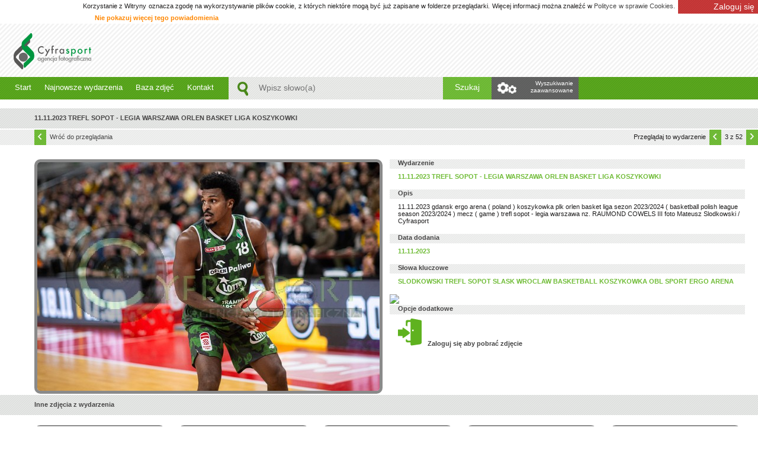

--- FILE ---
content_type: text/html
request_url: http://www.cyfrasport.eu/index.php/fotos/id/755263/start/event/755253
body_size: 5965
content:
<!DOCTYPE html PUBLIC "-//W3C//DTD XHTML 1.0 Strict//EN" "http://www.w3.org/TR/xhtml1/DTD/xhtml1-strict.dtd">
<html xmlns="http://www.w3.org/1999/xhtml" xml:lang="pl" lang="pl">
<head>
<meta name="Description" content="Baza zdjęć - Cyfrasport" />
<meta name="Keywords" content="Cyfrasport baza zdjęć" />
<meta http-equiv="Content-Type" content="text/xhtml+xml; charset=utf-8"/>


<link rel="stylesheet" href="http://www.cyfrasport.eu/lib/css/front.css" type="text/css" />
<link rel="stylesheet" href="http://www.cyfrasport.eu/lib/css/front2.css" type="text/css" />
<link rel="stylesheet" href="http://www.cyfrasport.eu/lib/css/pako_popup.css" type="text/css" />
<link rel="stylesheet" type="text/css" href="http://www.cyfrasport.eu/lib/css/jquery.lightbox-0.5.css" media="screen" />
<link rel="stylesheet" type="text/css" href="http://www.cyfrasport.eu/lib/css/ui-darkness/jquery-ui-1.8.16.custom.css" media="screen" />
  <script type="text/javascript">
      BASE_URL = 'http://www.cyfrasport.eu/';
    </script>
<script type="text/javascript" src="http://www.cyfrasport.eu/lib/js/jquery-1.5.2.min.js"></script>
<script type="text/javascript" src="http://www.cyfrasport.eu/lib/js/jquery.lightbox-0.5.js"></script>
<link type="text/css" rel="stylesheet" href="http://www.cyfrasport.eu/lib/js/jquery.qtip.css" />

  
<script type="text/javascript" src="http://www.cyfrasport.eu/lib/js/jquery.qtip.js"></script>

<script type="text/javascript" src="http://www.cyfrasport.eu/lib/js/jquery-ui-1.8.16.custom.min.js"></script>

<script type="text/javascript" src="http://www.cyfrasport.eu/lib/js/jquery.ui.datepicker-pl.js"></script>
<script type="text/javascript" src="/lib/js/jquery.cycle.all.js"></script>



<script type="text/javascript" src="http://www.cyfrasport.eu/lib/js/pako_popup.js"></script>
<script type="text/javascript" src="http://www.cyfrasport.eu/lib/js/front.js"></script>


<title>Cyfrasport - Baza zdjęć</title>

</head>
    <body>
        <script type="text/javascript">
// set mode = 1 to put the modal at the top of the page
// mode = 0 is default with modal at the bottom.
var mode = 0;

var style1 = "<style> #modal_msg{ } </style>";

var modalMessage = style1+" <div id=\"modal_msg\" style=\"line-height: 20px; text-align: justify; position: relative; max-width: 1000px\"> Korzystanie z Witryny oznacza zgodę na wykorzystywanie plików cookie, z których niektóre mogą być już zapisane w folderze przeglądarki. Więcej informacji można znaleźć w <a target=\"_blank\" href=\"http://mac.bip.gov.pl/prawo-i-prace-legislacyjne/projekt-ust-z-dn-17-05-2012-o-zmianie-ust-prawo-telekomunikacyjne.html\">Polityce w sprawie Cookies. <a style=\"color: #FF8700; font-weight: bold; margin-left: 20px; cursor: pointer; \" onclick=\"hide()\" id=\"modal_btn\">Nie pokazuj więcej tego powiadomienia</a> </div>";



// the script
function setCookie(name, value){
	var now = new Date();
	var time = now.getTime();
	time += 3600000*24*365;
	now.setTime(time);

	document.cookie = name+"="+escape(value)+"; expires="+now.toGMTString();
}

function getCookie(name) {
	var name = name + "=";
	var cookieList = document.cookie.split(';');
	for(var i=0;i < cookieList.length;i++) {
		var c = cookieList[i];
		
		while (c.charAt(0)==' ') c = c.substring(1,c.length);
		
		if (c.indexOf(name) == 0) return c.substring(name.length,c.length);
	}
	return null;
}



function hide(){
	setCookie("cookie_modal", "false");
	document.getElementById("modal_wrap").style.display = "none";
}


function modal(){
	if(getCookie("cookie_modal") != "false"){
		var div = document.createElement('div');
		div.id = "modal_wrap";
		div.style.position="fixed";
		div.style.left="0px";
		div.style.width="100%";
		
		if(mode==0){
			div.style.bottom="0px";
			div.style.borderTop = "2px solid #666";
		}
		if(mode==1){
			div.style.top="0px";
			div.style.borderBottom = "2px solid #666";
		}
	
		
		div.style.background = "#fdf9cc";
		div.style.color = "#333";
		div.style.fontSize = "14px";
		div.style.fontFamily = "Arial";
		div.style.height="50px";
		div.style.paddingTop="6px";
		div.style.zIndex = "999";
		
		div.style += style1;
		
		div.innerHTML = "<center>"+modalMessage+"</center>";
		document.body.appendChild(div);
	}
}


document.body.onload = modal();
</script>
        <div id="login-bar">
                        <div class="zaloguj"><a href="http://www.cyfrasport.eu/index.php/login">Zaloguj się</a></div>        </div>
        <div class="main">
            <div id="bg-header">
            <div id="logotyp">
                <a href="http://www.cyfrasport.eu/"><img src="/lib/gfx/new_lay/cyfra_sport_logotyp.png"/></a>
            </div>
            </div>
            
            <div id="new-main-menu">
        <div><a href="http://www.cyfrasport.eu/">Start</a></div>
        <div><a href="http://www.cyfrasport.eu/index.php/start/latest_images/">Najnowsze wydarzenia</a></div>
        <div><a href="http://www.cyfrasport.eu/index.php/start">Baza zdjęć</a></div>
        <div><a href="http://www.cyfrasport.eu/index.php/start/kontakt">Kontakt</a></div>
        <div id="top-search">
            <img src="/lib/gfx/new_lay/magnifier_search_header.png"/>
            <form action="http://www.cyfrasport.eu/index.php/search/fotos" method="post" id="top-search-form">
                <input type="hidden" name="search-type" value="wszystkie-slowa"/>
            <input type="text" name="szukana_fraza" value="" placeholder="Wpisz słowo(a)"/>
            </form>
        </div>
        <div id="top-szukaj">Szukaj</div>
        <div id="top-wszystko">
            <a href="http://www.cyfrasport.eu/index.php/search/fotos"><img src="/lib/gfx/new_lay/gear.png"/>
            </a>
        <div>
            <a href="http://www.cyfrasport.eu/index.php/search/fotos">Wyszukiwanie zaawansowane
            </a>
        </div>
        </div>
        
</div>

<div class="clear"></div>
            
            <div id="srodek">
            
            
<div class="top-separator-15"></div>
<div class="bg_grey_v4 bggv4-sf">
        11.11.2023 TREFL SOPOT - LEGIA WARSZAWA ORLEN BASKET LIGA KOSZYKOWKI    </div>
    <div class="bg_grey_v3 bggv3-sf">
        <div class="single-foto-wroc float-left">
            <div class="green-left-arrow bg_green_v2 float-left">
                <img src="/lib/gfx/new_lay/arrow_prv.png"/>
            </div>
            <div class="inner-content float-left">
                <a href="http://www.cyfrasport.eu/index.php/start/event/755253">
                    Wróć do przeglądania
                </a>
            </div>
        </div>
        <div class="przegladaj-wydarzenie float-right">
            <div class="inner-content float-left">Przeglądaj to wydarzenie</div>
            <div class="green-left-arrow bg_green_v2 float-left">
                           <a href="http://www.cyfrasport.eu/index.php/fotos/id/755265/start/event/755253">
               <img src="/lib/gfx/new_lay/arrow_prv.png"/></a>
                        
            </div>
            <div class="inner-content float-left">
                3 z 52 
            </div>
            <div class="green-right-arrow bg_green_v2 float-right">
                           <a href="http://www.cyfrasport.eu/index.php/fotos/id/755261/start/event/755253">
               <img src="/lib/gfx/new_lay/arrow_next.png"/></a>
         
                
                
            </div>
        </div>
    </div>
<div class="top-separator-24"></div>
<div id="single-foto-container">
    
        <div class="prev-foto float-left">
            <img class="borderGrey" src="http://www.cyfrasport.eu/thumbs/2023/11/thumb_20231111_CS_MS_021.jpg"/>
        </div>
        <div class="foto-details ">
            <div class="bg_grey_v3">Wydarzenie</div>
            <div class="inner-content">11.11.2023 TREFL SOPOT - LEGIA WARSZAWA ORLEN BASKET LIGA KOSZYKOWKI</div>
            <div class="bg_grey_v3">Opis</div>
            <div class="inner-content opis">
            11.11.2023 gdansk ergo arena ( poland )  koszykowka plk orlen basket liga sezon 2023/2024 ( basketball polish league season 2023/2024 ) mecz ( game ) trefl sopot - legia warszawa nz. RAUMOND COWELS IIIfoto Mateusz Slodkowski / Cyfrasport            </div>
            <div class="bg_grey_v3">Data dodania</div>
            <div class="inner-content">11.11.2023</div>
            <div class="bg_grey_v3">Słowa kluczowe</div>
            <div class="inner-content">SLODKOWSKI TREFL SOPOT SLASK WROCLAW BASKETBALL KOSZYKOWKA OBL SPORT ERGO ARENA</div>
            <div class="pobierz-zdjecie">
                <a href="#">
                    <img src="#"/>
                </a>
               
            </div>
            <div class="bg_grey_v3">Opcje dodatkowe</div>
            <div class="inner-content">
                <form method="post">
    


<a href="http://www.cyfrasport.eu/index.php/login"><img class="foto-opt" src="http://www.cyfrasport.eu/lib/gfx/new_lay/log_in.png"></a><a href="http://www.cyfrasport.eu/index.php/login">Zaloguj się aby pobrać zdjęcie</a></form>
            </div>
        </div>
        
    <div class="clear"></div>
    
    
</div>
<div class="bg_grey_v4 bggv4-sf">
        <div>Inne zdjęcia z wydarzenia</div>
    </div>
<div id="pozostale-zdjecia">
     <div class="middle-foto-container">
    <div class="middle-foto">
        <div class="middle-foto-img">
        <a class="ballon"  href="http://www.cyfrasport.eu/index.php/fotos/id/755214/start/event/755253">
        <img src="http://www.cyfrasport.eu/lib/phpThumb.php?src=../thumbs/2023/11/thumb_20231111_CS_MS_001.jpg&h=141&w=212&q=85&far=T"
             
             /></a></div>
        <div class="event-date">11.11.2023 r</div>
                <div class="event-desc">
                    Trefl Sopot - Legia Warszawa Orlen Basket Liga Koszykowki                </div>
             
        
       
        
    </div>   
    <div class="middle-foto-opis">
        <img class="middle-foto-opis-img" src="http://www.cyfrasport.eu/thumbs/2023/11/thumb_20231111_CS_MS_001.jpg"/>
        <div>11.11.2023 gdansk ergo arena ( poland )  koszykowka plk orlen basket liga sezon 2023/2024 ( basketball polish league season 2023/2024 ) mecz ( game ) trefl sopot - legia warszawa nz. WIDOK ERGO ARENA HYMN POLSKI KIBICE KARTONIADA OPRAWAfoto Mateusz Slodkowski / Cyfrasport</div>
    </div>
    <div class="foto-list-dots"></div>
</div>

<div class="middle-foto-container">
    <div class="middle-foto">
        <div class="middle-foto-img">
        <a class="ballon"  href="http://www.cyfrasport.eu/index.php/fotos/id/755215/start/event/755253">
        <img src="http://www.cyfrasport.eu/lib/phpThumb.php?src=../thumbs/2023/11/thumb_20231111_CS_MS_008.jpg&h=141&w=212&q=85&far=T"
             
             /></a></div>
        <div class="event-date">11.11.2023 r</div>
                <div class="event-desc">
                    Trefl Sopot - Legia Warszawa Orlen Basket Liga Koszykowki                </div>
             
        
       
        
    </div>   
    <div class="middle-foto-opis">
        <img class="middle-foto-opis-img" src="http://www.cyfrasport.eu/thumbs/2023/11/thumb_20231111_CS_MS_008.jpg"/>
        <div>11.11.2023 gdansk ergo arena ( poland )  koszykowka plk orlen basket liga sezon 2023/2024 ( basketball polish league season 2023/2024 ) mecz ( game ) trefl sopot - legia warszawa nz. ARIC HOLMANfoto Mateusz Slodkowski / Cyfrasport</div>
    </div>
    <div class="foto-list-dots"></div>
</div>

<div class="middle-foto-container">
    <div class="middle-foto">
        <div class="middle-foto-img">
        <a class="ballon"  href="http://www.cyfrasport.eu/index.php/fotos/id/755216/start/event/755253">
        <img src="http://www.cyfrasport.eu/lib/phpThumb.php?src=../thumbs/2023/11/thumb_20231111_CS_MS_016.jpg&h=141&w=212&q=85&far=T"
             
             /></a></div>
        <div class="event-date">11.11.2023 r</div>
                <div class="event-desc">
                    Trefl Sopot - Legia Warszawa Orlen Basket Liga Koszykowki                </div>
             
        
       
        
    </div>   
    <div class="middle-foto-opis">
        <img class="middle-foto-opis-img" src="http://www.cyfrasport.eu/thumbs/2023/11/thumb_20231111_CS_MS_016.jpg"/>
        <div>11.11.2023 gdansk ergo arena ( poland )  koszykowka plk orlen basket liga sezon 2023/2024 ( basketball polish league season 2023/2024 ) mecz ( game ) trefl sopot - legia warszawa nz. MIKOLAJ WITLINSKIfoto Mateusz Slodkowski / Cyfrasport</div>
    </div>
    <div class="foto-list-dots"></div>
</div>

<div class="middle-foto-container">
    <div class="middle-foto">
        <div class="middle-foto-img">
        <a class="ballon"  href="http://www.cyfrasport.eu/index.php/fotos/id/755217/start/event/755253">
        <img src="http://www.cyfrasport.eu/lib/phpThumb.php?src=../thumbs/2023/11/thumb_20231111_CS_MS_019.jpg&h=141&w=212&q=85&far=T"
             
             /></a></div>
        <div class="event-date">11.11.2023 r</div>
                <div class="event-desc">
                    Trefl Sopot - Legia Warszawa Orlen Basket Liga Koszykowki                </div>
             
        
       
        
    </div>   
    <div class="middle-foto-opis">
        <img class="middle-foto-opis-img" src="http://www.cyfrasport.eu/thumbs/2023/11/thumb_20231111_CS_MS_019.jpg"/>
        <div>11.11.2023 gdansk ergo arena ( poland )  koszykowka plk orlen basket liga sezon 2023/2024 ( basketball polish league season 2023/2024 ) mecz ( game ) trefl sopot - legia warszawa nz. DARIUSZ WYKA SZYMON TOMCZAKfoto Mateusz Slodkowski / Cyfrasport</div>
    </div>
    <div class="foto-list-dots"></div>
</div>

<div class="middle-foto-container">
    <div class="middle-foto">
        <div class="middle-foto-img">
        <a class="ballon"  href="http://www.cyfrasport.eu/index.php/fotos/id/755218/start/event/755253">
        <img src="http://www.cyfrasport.eu/lib/phpThumb.php?src=../thumbs/2023/11/thumb_20231111_CS_MS_020.jpg&h=141&w=212&q=85&far=T"
             
             /></a></div>
        <div class="event-date">11.11.2023 r</div>
                <div class="event-desc">
                    Trefl Sopot - Legia Warszawa Orlen Basket Liga Koszykowki                </div>
             
        
       
        
    </div>   
    <div class="middle-foto-opis">
        <img class="middle-foto-opis-img" src="http://www.cyfrasport.eu/thumbs/2023/11/thumb_20231111_CS_MS_020.jpg"/>
        <div>11.11.2023 gdansk ergo arena ( poland )  koszykowka plk orlen basket liga sezon 2023/2024 ( basketball polish league season 2023/2024 ) mecz ( game ) trefl sopot - legia warszawa nz. SZYMON TOMCZAKfoto Mateusz Slodkowski / Cyfrasport</div>
    </div>
    <div class="foto-list-dots"></div>
</div>

<div class="middle-foto-container">
    <div class="middle-foto">
        <div class="middle-foto-img">
        <a class="ballon"  href="http://www.cyfrasport.eu/index.php/fotos/id/755219/start/event/755253">
        <img src="http://www.cyfrasport.eu/lib/phpThumb.php?src=../thumbs/2023/11/thumb_20231111_CS_MS_024.jpg&h=141&w=212&q=85&far=T"
             
             /></a></div>
        <div class="event-date">11.11.2023 r</div>
                <div class="event-desc">
                    Trefl Sopot - Legia Warszawa Orlen Basket Liga Koszykowki                </div>
             
        
       
        
    </div>   
    <div class="middle-foto-opis">
        <img class="middle-foto-opis-img" src="http://www.cyfrasport.eu/thumbs/2023/11/thumb_20231111_CS_MS_024.jpg"/>
        <div>11.11.2023 gdansk ergo arena ( poland )  koszykowka plk orlen basket liga sezon 2023/2024 ( basketball polish league season 2023/2024 ) mecz ( game ) trefl sopot - legia warszawa nz. WOJCIECH KAMINSKIfoto Mateusz Slodkowski / Cyfrasport</div>
    </div>
    <div class="foto-list-dots"></div>
</div>

<div class="middle-foto-container">
    <div class="middle-foto">
        <div class="middle-foto-img">
        <a class="ballon"  href="http://www.cyfrasport.eu/index.php/fotos/id/755220/start/event/755253">
        <img src="http://www.cyfrasport.eu/lib/phpThumb.php?src=../thumbs/2023/11/thumb_20231111_CS_MS_027.jpg&h=141&w=212&q=85&far=T"
             
             /></a></div>
        <div class="event-date">11.11.2023 r</div>
                <div class="event-desc">
                    Trefl Sopot - Legia Warszawa Orlen Basket Liga Koszykowki                </div>
             
        
       
        
    </div>   
    <div class="middle-foto-opis">
        <img class="middle-foto-opis-img" src="http://www.cyfrasport.eu/thumbs/2023/11/thumb_20231111_CS_MS_027.jpg"/>
        <div>11.11.2023 gdansk ergo arena ( poland )  koszykowka plk orlen basket liga sezon 2023/2024 ( basketball polish league season 2023/2024 ) mecz ( game ) trefl sopot - legia warszawa nz. SZYMON TOMCZAKfoto Mateusz Slodkowski / Cyfrasport</div>
    </div>
    <div class="foto-list-dots"></div>
</div>

<div class="middle-foto-container">
    <div class="middle-foto">
        <div class="middle-foto-img">
        <a class="ballon"  href="http://www.cyfrasport.eu/index.php/fotos/id/755221/start/event/755253">
        <img src="http://www.cyfrasport.eu/lib/phpThumb.php?src=../thumbs/2023/11/thumb_20231111_CS_MS_032.jpg&h=141&w=212&q=85&far=T"
             
             /></a></div>
        <div class="event-date">11.11.2023 r</div>
                <div class="event-desc">
                    Trefl Sopot - Legia Warszawa Orlen Basket Liga Koszykowki                </div>
             
        
       
        
    </div>   
    <div class="middle-foto-opis">
        <img class="middle-foto-opis-img" src="http://www.cyfrasport.eu/thumbs/2023/11/thumb_20231111_CS_MS_032.jpg"/>
        <div>11.11.2023 gdansk ergo arena ( poland )  koszykowka plk orlen basket liga sezon 2023/2024 ( basketball polish league season 2023/2024 ) mecz ( game ) trefl sopot - legia warszawa nz. ZAN TABAK DRUZYNAfoto Mateusz Slodkowski / Cyfrasport</div>
    </div>
    <div class="foto-list-dots"></div>
</div>

<div class="middle-foto-container">
    <div class="middle-foto">
        <div class="middle-foto-img">
        <a class="ballon"  href="http://www.cyfrasport.eu/index.php/fotos/id/755222/start/event/755253">
        <img src="http://www.cyfrasport.eu/lib/phpThumb.php?src=../thumbs/2023/11/thumb_20231111_CS_MS_035.jpg&h=141&w=212&q=85&far=T"
             
             /></a></div>
        <div class="event-date">11.11.2023 r</div>
                <div class="event-desc">
                    Trefl Sopot - Legia Warszawa Orlen Basket Liga Koszykowki                </div>
             
        
       
        
    </div>   
    <div class="middle-foto-opis">
        <img class="middle-foto-opis-img" src="http://www.cyfrasport.eu/thumbs/2023/11/thumb_20231111_CS_MS_035.jpg"/>
        <div>11.11.2023 gdansk ergo arena ( poland )  koszykowka plk orlen basket liga sezon 2023/2024 ( basketball polish league season 2023/2024 ) mecz ( game ) trefl sopot - legia warszawa nz. MICHAL KOLENDA ARIC HOLMANfoto Mateusz Slodkowski / Cyfrasport</div>
    </div>
    <div class="foto-list-dots"></div>
</div>

<div class="middle-foto-container">
    <div class="middle-foto">
        <div class="middle-foto-img">
        <a class="ballon"  href="http://www.cyfrasport.eu/index.php/fotos/id/755223/start/event/755253">
        <img src="http://www.cyfrasport.eu/lib/phpThumb.php?src=../thumbs/2023/11/thumb_20231111_CS_MS_038.jpg&h=141&w=212&q=85&far=T"
             
             /></a></div>
        <div class="event-date">11.11.2023 r</div>
                <div class="event-desc">
                    Trefl Sopot - Legia Warszawa Orlen Basket Liga Koszykowki                </div>
             
        
       
        
    </div>   
    <div class="middle-foto-opis">
        <img class="middle-foto-opis-img" src="http://www.cyfrasport.eu/thumbs/2023/11/thumb_20231111_CS_MS_038.jpg"/>
        <div>11.11.2023 gdansk ergo arena ( poland )  koszykowka plk orlen basket liga sezon 2023/2024 ( basketball polish league season 2023/2024 ) mecz ( game ) trefl sopot - legia warszawa nz. MICHAL KOLENDA MIKOLAJ WITLINSKIfoto Mateusz Slodkowski / Cyfrasport</div>
    </div>
    <div class="foto-list-dots"></div>
</div>

<div class="middle-foto-container">
    <div class="middle-foto">
        <div class="middle-foto-img">
        <a class="ballon"  href="http://www.cyfrasport.eu/index.php/fotos/id/755224/start/event/755253">
        <img src="http://www.cyfrasport.eu/lib/phpThumb.php?src=../thumbs/2023/11/thumb_20231111_CS_MS_040.jpg&h=141&w=212&q=85&far=T"
             
             /></a></div>
        <div class="event-date">11.11.2023 r</div>
                <div class="event-desc">
                    Trefl Sopot - Legia Warszawa Orlen Basket Liga Koszykowki                </div>
             
        
       
        
    </div>   
    <div class="middle-foto-opis">
        <img class="middle-foto-opis-img" src="http://www.cyfrasport.eu/thumbs/2023/11/thumb_20231111_CS_MS_040.jpg"/>
        <div>11.11.2023 gdansk ergo arena ( poland )  koszykowka plk orlen basket liga sezon 2023/2024 ( basketball polish league season 2023/2024 ) mecz ( game ) trefl sopot - legia warszawa nz. MIKOLAJ WITLINSKI RAYMOND COWELS III EMOCJEfoto Mateusz Slodkowski / Cyfrasport</div>
    </div>
    <div class="foto-list-dots"></div>
</div>

<div class="middle-foto-container">
    <div class="middle-foto">
        <div class="middle-foto-img">
        <a class="ballon"  href="http://www.cyfrasport.eu/index.php/fotos/id/755225/start/event/755253">
        <img src="http://www.cyfrasport.eu/lib/phpThumb.php?src=../thumbs/2023/11/thumb_20231111_CS_MS_043.jpg&h=141&w=212&q=85&far=T"
             
             /></a></div>
        <div class="event-date">11.11.2023 r</div>
                <div class="event-desc">
                    Trefl Sopot - Legia Warszawa Orlen Basket Liga Koszykowki                </div>
             
        
       
        
    </div>   
    <div class="middle-foto-opis">
        <img class="middle-foto-opis-img" src="http://www.cyfrasport.eu/thumbs/2023/11/thumb_20231111_CS_MS_043.jpg"/>
        <div>11.11.2023 gdansk ergo arena ( poland )  koszykowka plk orlen basket liga sezon 2023/2024 ( basketball polish league season 2023/2024 ) mecz ( game ) trefl sopot - legia warszawa nz. ARIC HOLMANfoto Mateusz Slodkowski / Cyfrasport</div>
    </div>
    <div class="foto-list-dots"></div>
</div>

<div class="middle-foto-container">
    <div class="middle-foto">
        <div class="middle-foto-img">
        <a class="ballon"  href="http://www.cyfrasport.eu/index.php/fotos/id/755226/start/event/755253">
        <img src="http://www.cyfrasport.eu/lib/phpThumb.php?src=../thumbs/2023/11/thumb_20231111_CS_MS_046.jpg&h=141&w=212&q=85&far=T"
             
             /></a></div>
        <div class="event-date">11.11.2023 r</div>
                <div class="event-desc">
                    Trefl Sopot - Legia Warszawa Orlen Basket Liga Koszykowki                </div>
             
        
       
        
    </div>   
    <div class="middle-foto-opis">
        <img class="middle-foto-opis-img" src="http://www.cyfrasport.eu/thumbs/2023/11/thumb_20231111_CS_MS_046.jpg"/>
        <div>11.11.2023 gdansk ergo arena ( poland )  koszykowka plk orlen basket liga sezon 2023/2024 ( basketball polish league season 2023/2024 ) mecz ( game ) trefl sopot - legia warszawa nz. CHEERLEADERS FLEX SOPOTfoto Mateusz Slodkowski / Cyfrasport</div>
    </div>
    <div class="foto-list-dots"></div>
</div>

<div class="middle-foto-container">
    <div class="middle-foto">
        <div class="middle-foto-img">
        <a class="ballon"  href="http://www.cyfrasport.eu/index.php/fotos/id/755227/start/event/755253">
        <img src="http://www.cyfrasport.eu/lib/phpThumb.php?src=../thumbs/2023/11/thumb_20231111_CS_MS_049.jpg&h=141&w=212&q=85&far=T"
             
             /></a></div>
        <div class="event-date">11.11.2023 r</div>
                <div class="event-desc">
                    Trefl Sopot - Legia Warszawa Orlen Basket Liga Koszykowki                </div>
             
        
       
        
    </div>   
    <div class="middle-foto-opis">
        <img class="middle-foto-opis-img" src="http://www.cyfrasport.eu/thumbs/2023/11/thumb_20231111_CS_MS_049.jpg"/>
        <div>11.11.2023 gdansk ergo arena ( poland )  koszykowka plk orlen basket liga sezon 2023/2024 ( basketball polish league season 2023/2024 ) mecz ( game ) trefl sopot - legia warszawa nz. JAROSLAW ZYSKOWSKI JRfoto Mateusz Slodkowski / Cyfrasport</div>
    </div>
    <div class="foto-list-dots"></div>
</div>

<div class="middle-foto-container">
    <div class="middle-foto">
        <div class="middle-foto-img">
        <a class="ballon"  href="http://www.cyfrasport.eu/index.php/fotos/id/755228/start/event/755253">
        <img src="http://www.cyfrasport.eu/lib/phpThumb.php?src=../thumbs/2023/11/thumb_20231111_CS_MS_051.jpg&h=141&w=212&q=85&far=T"
             
             /></a></div>
        <div class="event-date">11.11.2023 r</div>
                <div class="event-desc">
                    Trefl Sopot - Legia Warszawa Orlen Basket Liga Koszykowki                </div>
             
        
       
        
    </div>   
    <div class="middle-foto-opis">
        <img class="middle-foto-opis-img" src="http://www.cyfrasport.eu/thumbs/2023/11/thumb_20231111_CS_MS_051.jpg"/>
        <div>11.11.2023 gdansk ergo arena ( poland )  koszykowka plk orlen basket liga sezon 2023/2024 ( basketball polish league season 2023/2024 ) mecz ( game ) trefl sopot - legia warszawa nz. BENEDEK VARADIfoto Mateusz Slodkowski / Cyfrasport</div>
    </div>
    <div class="foto-list-dots"></div>
</div>

<div class="middle-foto-container">
    <div class="middle-foto">
        <div class="middle-foto-img">
        <a class="ballon"  href="http://www.cyfrasport.eu/index.php/fotos/id/755229/start/event/755253">
        <img src="http://www.cyfrasport.eu/lib/phpThumb.php?src=../thumbs/2023/11/thumb_20231111_CS_MS_004.jpg&h=141&w=212&q=85&far=T"
             
             /></a></div>
        <div class="event-date">11.11.2023 r</div>
                <div class="event-desc">
                    Trefl Sopot - Legia Warszawa Orlen Basket Liga Koszykowki                </div>
             
        
       
        
    </div>   
    <div class="middle-foto-opis">
        <img class="middle-foto-opis-img" src="http://www.cyfrasport.eu/thumbs/2023/11/thumb_20231111_CS_MS_004.jpg"/>
        <div>11.11.2023 gdansk ergo arena ( poland )  koszykowka plk orlen basket liga sezon 2023/2024 ( basketball polish league season 2023/2024 ) mecz ( game ) trefl sopot - legia warszawa nz. foto Mateusz Slodkowski / Cyfrasport</div>
    </div>
    <div class="foto-list-dots"></div>
</div>

<div class="middle-foto-container">
    <div class="middle-foto">
        <div class="middle-foto-img">
        <a class="ballon"  href="http://www.cyfrasport.eu/index.php/fotos/id/755230/start/event/755253">
        <img src="http://www.cyfrasport.eu/lib/phpThumb.php?src=../thumbs/2023/11/thumb_20231111_CS_MS_012.jpg&h=141&w=212&q=85&far=T"
             
             /></a></div>
        <div class="event-date">11.11.2023 r</div>
                <div class="event-desc">
                    Trefl Sopot - Legia Warszawa Orlen Basket Liga Koszykowki                </div>
             
        
       
        
    </div>   
    <div class="middle-foto-opis">
        <img class="middle-foto-opis-img" src="http://www.cyfrasport.eu/thumbs/2023/11/thumb_20231111_CS_MS_012.jpg"/>
        <div>11.11.2023 gdansk ergo arena ( poland )  koszykowka plk orlen basket liga sezon 2023/2024 ( basketball polish league season 2023/2024 ) mecz ( game ) trefl sopot - legia warszawa nz. ZAN TABAKfoto Mateusz Slodkowski / Cyfrasport</div>
    </div>
    <div class="foto-list-dots"></div>
</div>

<div class="middle-foto-container">
    <div class="middle-foto">
        <div class="middle-foto-img">
        <a class="ballon"  href="http://www.cyfrasport.eu/index.php/fotos/id/755231/start/event/755253">
        <img src="http://www.cyfrasport.eu/lib/phpThumb.php?src=../thumbs/2023/11/thumb_20231111_CS_MS_031.jpg&h=141&w=212&q=85&far=T"
             
             /></a></div>
        <div class="event-date">11.11.2023 r</div>
                <div class="event-desc">
                    Trefl Sopot - Legia Warszawa Orlen Basket Liga Koszykowki                </div>
             
        
       
        
    </div>   
    <div class="middle-foto-opis">
        <img class="middle-foto-opis-img" src="http://www.cyfrasport.eu/thumbs/2023/11/thumb_20231111_CS_MS_031.jpg"/>
        <div>11.11.2023 gdansk ergo arena ( poland )  koszykowka plk orlen basket liga sezon 2023/2024 ( basketball polish league season 2023/2024 ) mecz ( game ) trefl sopot - legia warszawa nz. ZAN TABAK JAKUB SCHENKfoto Mateusz Slodkowski / Cyfrasport</div>
    </div>
    <div class="foto-list-dots"></div>
</div>

<div class="middle-foto-container">
    <div class="middle-foto">
        <div class="middle-foto-img">
        <a class="ballon"  href="http://www.cyfrasport.eu/index.php/fotos/id/755232/start/event/755253">
        <img src="http://www.cyfrasport.eu/lib/phpThumb.php?src=../thumbs/2023/11/thumb_20231111_CS_MS_007.jpg&h=141&w=212&q=85&far=T"
             
             /></a></div>
        <div class="event-date">11.11.2023 r</div>
                <div class="event-desc">
                    Trefl Sopot - Legia Warszawa Orlen Basket Liga Koszykowki                </div>
             
        
       
        
    </div>   
    <div class="middle-foto-opis">
        <img class="middle-foto-opis-img" src="http://www.cyfrasport.eu/thumbs/2023/11/thumb_20231111_CS_MS_007.jpg"/>
        <div>11.11.2023 gdansk ergo arena ( poland )  koszykowka plk orlen basket liga sezon 2023/2024 ( basketball polish league season 2023/2024 ) mecz ( game ) trefl sopot - legia warszawa nz. MIKOLAJ WITLINSKI ARIC HOLMANfoto Mateusz Slodkowski / Cyfrasport</div>
    </div>
    <div class="foto-list-dots"></div>
</div>

<div class="middle-foto-container">
    <div class="middle-foto">
        <div class="middle-foto-img">
        <a class="ballon"  href="http://www.cyfrasport.eu/index.php/fotos/id/755233/start/event/755253">
        <img src="http://www.cyfrasport.eu/lib/phpThumb.php?src=../thumbs/2023/11/thumb_20231111_CS_MS_015.jpg&h=141&w=212&q=85&far=T"
             
             /></a></div>
        <div class="event-date">11.11.2023 r</div>
                <div class="event-desc">
                    Trefl Sopot - Legia Warszawa Orlen Basket Liga Koszykowki                </div>
             
        
       
        
    </div>   
    <div class="middle-foto-opis">
        <img class="middle-foto-opis-img" src="http://www.cyfrasport.eu/thumbs/2023/11/thumb_20231111_CS_MS_015.jpg"/>
        <div>11.11.2023 gdansk ergo arena ( poland )  koszykowka plk orlen basket liga sezon 2023/2024 ( basketball polish league season 2023/2024 ) mecz ( game ) trefl sopot - legia warszawa nz. AARON BEST MARCEL PONITKAfoto Mateusz Slodkowski / Cyfrasport</div>
    </div>
    <div class="foto-list-dots"></div>
</div>

<div class="middle-foto-container">
    <div class="middle-foto">
        <div class="middle-foto-img">
        <a class="ballon"  href="http://www.cyfrasport.eu/index.php/fotos/id/755234/start/event/755253">
        <img src="http://www.cyfrasport.eu/lib/phpThumb.php?src=../thumbs/2023/11/thumb_20231111_CS_MS_018.jpg&h=141&w=212&q=85&far=T"
             
             /></a></div>
        <div class="event-date">11.11.2023 r</div>
                <div class="event-desc">
                    Trefl Sopot - Legia Warszawa Orlen Basket Liga Koszykowki                </div>
             
        
       
        
    </div>   
    <div class="middle-foto-opis">
        <img class="middle-foto-opis-img" src="http://www.cyfrasport.eu/thumbs/2023/11/thumb_20231111_CS_MS_018.jpg"/>
        <div>11.11.2023 gdansk ergo arena ( poland )  koszykowka plk orlen basket liga sezon 2023/2024 ( basketball polish league season 2023/2024 ) mecz ( game ) trefl sopot - legia warszawa nz. JAKUB MUSIALfoto Mateusz Slodkowski / Cyfrasport</div>
    </div>
    <div class="foto-list-dots"></div>
</div>

<div class="middle-foto-container">
    <div class="middle-foto">
        <div class="middle-foto-img">
        <a class="ballon"  href="http://www.cyfrasport.eu/index.php/fotos/id/755235/start/event/755253">
        <img src="http://www.cyfrasport.eu/lib/phpThumb.php?src=../thumbs/2023/11/thumb_20231111_CS_MS_023.jpg&h=141&w=212&q=85&far=T"
             
             /></a></div>
        <div class="event-date">11.11.2023 r</div>
                <div class="event-desc">
                    Trefl Sopot - Legia Warszawa Orlen Basket Liga Koszykowki                </div>
             
        
       
        
    </div>   
    <div class="middle-foto-opis">
        <img class="middle-foto-opis-img" src="http://www.cyfrasport.eu/thumbs/2023/11/thumb_20231111_CS_MS_023.jpg"/>
        <div>11.11.2023 gdansk ergo arena ( poland )  koszykowka plk orlen basket liga sezon 2023/2024 ( basketball polish league season 2023/2024 ) mecz ( game ) trefl sopot - legia warszawa nz. WOJCIECH KAMINSKIfoto Mateusz Slodkowski / Cyfrasport</div>
    </div>
    <div class="foto-list-dots"></div>
</div>

<div class="middle-foto-container">
    <div class="middle-foto">
        <div class="middle-foto-img">
        <a class="ballon"  href="http://www.cyfrasport.eu/index.php/fotos/id/755236/start/event/755253">
        <img src="http://www.cyfrasport.eu/lib/phpThumb.php?src=../thumbs/2023/11/thumb_20231111_CS_MS_026.jpg&h=141&w=212&q=85&far=T"
             
             /></a></div>
        <div class="event-date">11.11.2023 r</div>
                <div class="event-desc">
                    Trefl Sopot - Legia Warszawa Orlen Basket Liga Koszykowki                </div>
             
        
       
        
    </div>   
    <div class="middle-foto-opis">
        <img class="middle-foto-opis-img" src="http://www.cyfrasport.eu/thumbs/2023/11/thumb_20231111_CS_MS_026.jpg"/>
        <div>11.11.2023 gdansk ergo arena ( poland )  koszykowka plk orlen basket liga sezon 2023/2024 ( basketball polish league season 2023/2024 ) mecz ( game ) trefl sopot - legia warszawa nz. ADAM LINOWSKIfoto Mateusz Slodkowski / Cyfrasport</div>
    </div>
    <div class="foto-list-dots"></div>
</div>

<div class="middle-foto-container">
    <div class="middle-foto">
        <div class="middle-foto-img">
        <a class="ballon"  href="http://www.cyfrasport.eu/index.php/fotos/id/755237/start/event/755253">
        <img src="http://www.cyfrasport.eu/lib/phpThumb.php?src=../thumbs/2023/11/thumb_20231111_CS_MS_034.jpg&h=141&w=212&q=85&far=T"
             
             /></a></div>
        <div class="event-date">11.11.2023 r</div>
                <div class="event-desc">
                    Trefl Sopot - Legia Warszawa Orlen Basket Liga Koszykowki                </div>
             
        
       
        
    </div>   
    <div class="middle-foto-opis">
        <img class="middle-foto-opis-img" src="http://www.cyfrasport.eu/thumbs/2023/11/thumb_20231111_CS_MS_034.jpg"/>
        <div>11.11.2023 gdansk ergo arena ( poland )  koszykowka plk orlen basket liga sezon 2023/2024 ( basketball polish league season 2023/2024 ) mecz ( game ) trefl sopot - legia warszawa nz. MICHAL KOLENDAfoto Mateusz Slodkowski / Cyfrasport</div>
    </div>
    <div class="foto-list-dots"></div>
</div>

<div class="middle-foto-container">
    <div class="middle-foto">
        <div class="middle-foto-img">
        <a class="ballon"  href="http://www.cyfrasport.eu/index.php/fotos/id/755238/start/event/755253">
        <img src="http://www.cyfrasport.eu/lib/phpThumb.php?src=../thumbs/2023/11/thumb_20231111_CS_MS_042.jpg&h=141&w=212&q=85&far=T"
             
             /></a></div>
        <div class="event-date">11.11.2023 r</div>
                <div class="event-desc">
                    Trefl Sopot - Legia Warszawa Orlen Basket Liga Koszykowki                </div>
             
        
       
        
    </div>   
    <div class="middle-foto-opis">
        <img class="middle-foto-opis-img" src="http://www.cyfrasport.eu/thumbs/2023/11/thumb_20231111_CS_MS_042.jpg"/>
        <div>11.11.2023 gdansk ergo arena ( poland )  koszykowka plk orlen basket liga sezon 2023/2024 ( basketball polish league season 2023/2024 ) mecz ( game ) trefl sopot - legia warszawa nz. AUSTON BARNESfoto Mateusz Slodkowski / Cyfrasport</div>
    </div>
    <div class="foto-list-dots"></div>
</div>

<div class="middle-foto-container">
    <div class="middle-foto">
        <div class="middle-foto-img">
        <a class="ballon"  href="http://www.cyfrasport.eu/index.php/fotos/id/755239/start/event/755253">
        <img src="http://www.cyfrasport.eu/lib/phpThumb.php?src=../thumbs/2023/11/thumb_20231111_CS_MS_045.jpg&h=141&w=212&q=85&far=T"
             
             /></a></div>
        <div class="event-date">11.11.2023 r</div>
                <div class="event-desc">
                    Trefl Sopot - Legia Warszawa Orlen Basket Liga Koszykowki                </div>
             
        
       
        
    </div>   
    <div class="middle-foto-opis">
        <img class="middle-foto-opis-img" src="http://www.cyfrasport.eu/thumbs/2023/11/thumb_20231111_CS_MS_045.jpg"/>
        <div>11.11.2023 gdansk ergo arena ( poland )  koszykowka plk orlen basket liga sezon 2023/2024 ( basketball polish league season 2023/2024 ) mecz ( game ) trefl sopot - legia warszawa nz. CHEERLEADERS FLEX SOPOTfoto Mateusz Slodkowski / Cyfrasport</div>
    </div>
    <div class="foto-list-dots"></div>
</div>

<div class="middle-foto-container">
    <div class="middle-foto">
        <div class="middle-foto-img">
        <a class="ballon"  href="http://www.cyfrasport.eu/index.php/fotos/id/755240/start/event/755253">
        <img src="http://www.cyfrasport.eu/lib/phpThumb.php?src=../thumbs/2023/11/thumb_20231111_CS_MS_050.jpg&h=141&w=212&q=85&far=T"
             
             /></a></div>
        <div class="event-date">11.11.2023 r</div>
                <div class="event-desc">
                    Trefl Sopot - Legia Warszawa Orlen Basket Liga Koszykowki                </div>
             
        
       
        
    </div>   
    <div class="middle-foto-opis">
        <img class="middle-foto-opis-img" src="http://www.cyfrasport.eu/thumbs/2023/11/thumb_20231111_CS_MS_050.jpg"/>
        <div>11.11.2023 gdansk ergo arena ( poland )  koszykowka plk orlen basket liga sezon 2023/2024 ( basketball polish league season 2023/2024 ) mecz ( game ) trefl sopot - legia warszawa nz. KIBICE TREFL SOPOTfoto Mateusz Slodkowski / Cyfrasport</div>
    </div>
    <div class="foto-list-dots"></div>
</div>

<div class="middle-foto-container">
    <div class="middle-foto">
        <div class="middle-foto-img">
        <a class="ballon"  href="http://www.cyfrasport.eu/index.php/fotos/id/755241/start/event/755253">
        <img src="http://www.cyfrasport.eu/lib/phpThumb.php?src=../thumbs/2023/11/thumb_20231111_CS_MS_029.jpg&h=141&w=212&q=85&far=T"
             
             /></a></div>
        <div class="event-date">11.11.2023 r</div>
                <div class="event-desc">
                    Trefl Sopot - Legia Warszawa Orlen Basket Liga Koszykowki                </div>
             
        
       
        
    </div>   
    <div class="middle-foto-opis">
        <img class="middle-foto-opis-img" src="http://www.cyfrasport.eu/thumbs/2023/11/thumb_20231111_CS_MS_029.jpg"/>
        <div>11.11.2023 gdansk ergo arena ( poland )  koszykowka plk orlen basket liga sezon 2023/2024 ( basketball polish league season 2023/2024 ) mecz ( game ) trefl sopot - legia warszawa nz. MARCEL PONITKAfoto Mateusz Slodkowski / Cyfrasport</div>
    </div>
    <div class="foto-list-dots"></div>
</div>

<div class="middle-foto-container">
    <div class="middle-foto">
        <div class="middle-foto-img">
        <a class="ballon"  href="http://www.cyfrasport.eu/index.php/fotos/id/755242/start/event/755253">
        <img src="http://www.cyfrasport.eu/lib/phpThumb.php?src=../thumbs/2023/11/thumb_20231111_CS_MS_037.jpg&h=141&w=212&q=85&far=T"
             
             /></a></div>
        <div class="event-date">11.11.2023 r</div>
                <div class="event-desc">
                    Trefl Sopot - Legia Warszawa Orlen Basket Liga Koszykowki                </div>
             
        
       
        
    </div>   
    <div class="middle-foto-opis">
        <img class="middle-foto-opis-img" src="http://www.cyfrasport.eu/thumbs/2023/11/thumb_20231111_CS_MS_037.jpg"/>
        <div>11.11.2023 gdansk ergo arena ( poland )  koszykowka plk orlen basket liga sezon 2023/2024 ( basketball polish league season 2023/2024 ) mecz ( game ) trefl sopot - legia warszawa nz. WIDOK HALA ERGO ARENA KIBICEfoto Mateusz Slodkowski / Cyfrasport</div>
    </div>
    <div class="foto-list-dots"></div>
</div>

<div class="middle-foto-container">
    <div class="middle-foto">
        <div class="middle-foto-img">
        <a class="ballon"  href="http://www.cyfrasport.eu/index.php/fotos/id/755243/start/event/755253">
        <img src="http://www.cyfrasport.eu/lib/phpThumb.php?src=../thumbs/2023/11/thumb_20231111_CS_MS_003.jpg&h=141&w=212&q=85&far=T"
             
             /></a></div>
        <div class="event-date">11.11.2023 r</div>
                <div class="event-desc">
                    Trefl Sopot - Legia Warszawa Orlen Basket Liga Koszykowki                </div>
             
        
       
        
    </div>   
    <div class="middle-foto-opis">
        <img class="middle-foto-opis-img" src="http://www.cyfrasport.eu/thumbs/2023/11/thumb_20231111_CS_MS_003.jpg"/>
        <div>11.11.2023 gdansk ergo arena ( poland )  koszykowka plk orlen basket liga sezon 2023/2024 ( basketball polish league season 2023/2024 ) mecz ( game ) trefl sopot - legia warszawa nz. MICHAL KOLENDAfoto Mateusz Slodkowski / Cyfrasport</div>
    </div>
    <div class="foto-list-dots"></div>
</div>

<div class="middle-foto-container">
    <div class="middle-foto">
        <div class="middle-foto-img">
        <a class="ballon"  href="http://www.cyfrasport.eu/index.php/fotos/id/755244/start/event/755253">
        <img src="http://www.cyfrasport.eu/lib/phpThumb.php?src=../thumbs/2023/11/thumb_20231111_CS_MS_011.jpg&h=141&w=212&q=85&far=T"
             
             /></a></div>
        <div class="event-date">11.11.2023 r</div>
                <div class="event-desc">
                    Trefl Sopot - Legia Warszawa Orlen Basket Liga Koszykowki                </div>
             
        
       
        
    </div>   
    <div class="middle-foto-opis">
        <img class="middle-foto-opis-img" src="http://www.cyfrasport.eu/thumbs/2023/11/thumb_20231111_CS_MS_011.jpg"/>
        <div>11.11.2023 gdansk ergo arena ( poland )  koszykowka plk orlen basket liga sezon 2023/2024 ( basketball polish league season 2023/2024 ) mecz ( game ) trefl sopot - legia warszawa nz. ZAN TABAKfoto Mateusz Slodkowski / Cyfrasport</div>
    </div>
    <div class="foto-list-dots"></div>
</div>

<div class="middle-foto-container">
    <div class="middle-foto">
        <div class="middle-foto-img">
        <a class="ballon"  href="http://www.cyfrasport.eu/index.php/fotos/id/755245/start/event/755253">
        <img src="http://www.cyfrasport.eu/lib/phpThumb.php?src=../thumbs/2023/11/thumb_20231111_CS_MS_022.jpg&h=141&w=212&q=85&far=T"
             
             /></a></div>
        <div class="event-date">11.11.2023 r</div>
                <div class="event-desc">
                    Trefl Sopot - Legia Warszawa Orlen Basket Liga Koszykowki                </div>
             
        
       
        
    </div>   
    <div class="middle-foto-opis">
        <img class="middle-foto-opis-img" src="http://www.cyfrasport.eu/thumbs/2023/11/thumb_20231111_CS_MS_022.jpg"/>
        <div>11.11.2023 gdansk ergo arena ( poland )  koszykowka plk orlen basket liga sezon 2023/2024 ( basketball polish league season 2023/2024 ) mecz ( game ) trefl sopot - legia warszawa nz. DARIUSZ WYKAfoto Mateusz Slodkowski / Cyfrasport</div>
    </div>
    <div class="foto-list-dots"></div>
</div>

<div class="middle-foto-container">
    <div class="middle-foto">
        <div class="middle-foto-img">
        <a class="ballon"  href="http://www.cyfrasport.eu/index.php/fotos/id/755246/start/event/755253">
        <img src="http://www.cyfrasport.eu/lib/phpThumb.php?src=../thumbs/2023/11/thumb_20231111_CS_MS_030.jpg&h=141&w=212&q=85&far=T"
             
             /></a></div>
        <div class="event-date">11.11.2023 r</div>
                <div class="event-desc">
                    Trefl Sopot - Legia Warszawa Orlen Basket Liga Koszykowki                </div>
             
        
       
        
    </div>   
    <div class="middle-foto-opis">
        <img class="middle-foto-opis-img" src="http://www.cyfrasport.eu/thumbs/2023/11/thumb_20231111_CS_MS_030.jpg"/>
        <div>11.11.2023 gdansk ergo arena ( poland )  koszykowka plk orlen basket liga sezon 2023/2024 ( basketball polish league season 2023/2024 ) mecz ( game ) trefl sopot - legia warszawa nz. ZAN TABAKfoto Mateusz Slodkowski / Cyfrasport</div>
    </div>
    <div class="foto-list-dots"></div>
</div>

<div class="middle-foto-container">
    <div class="middle-foto">
        <div class="middle-foto-img">
        <a class="ballon"  href="http://www.cyfrasport.eu/index.php/fotos/id/755247/start/event/755253">
        <img src="http://www.cyfrasport.eu/lib/phpThumb.php?src=../thumbs/2023/11/thumb_20231111_CS_MS_048.jpg&h=141&w=212&q=85&far=T"
             
             /></a></div>
        <div class="event-date">11.11.2023 r</div>
                <div class="event-desc">
                    Trefl Sopot - Legia Warszawa Orlen Basket Liga Koszykowki                </div>
             
        
       
        
    </div>   
    <div class="middle-foto-opis">
        <img class="middle-foto-opis-img" src="http://www.cyfrasport.eu/thumbs/2023/11/thumb_20231111_CS_MS_048.jpg"/>
        <div>11.11.2023 gdansk ergo arena ( poland )  koszykowka plk orlen basket liga sezon 2023/2024 ( basketball polish league season 2023/2024 ) mecz ( game ) trefl sopot - legia warszawa nz. JAKUB SCHENK ARIC HOLMANfoto Mateusz Slodkowski / Cyfrasport</div>
    </div>
    <div class="foto-list-dots"></div>
</div>

<div class="middle-foto-container">
    <div class="middle-foto">
        <div class="middle-foto-img">
        <a class="ballon"  href="http://www.cyfrasport.eu/index.php/fotos/id/755248/start/event/755253">
        <img src="http://www.cyfrasport.eu/lib/phpThumb.php?src=../thumbs/2023/11/thumb_20231111_CS_MS_006.jpg&h=141&w=212&q=85&far=T"
             
             /></a></div>
        <div class="event-date">11.11.2023 r</div>
                <div class="event-desc">
                    Trefl Sopot - Legia Warszawa Orlen Basket Liga Koszykowki                </div>
             
        
       
        
    </div>   
    <div class="middle-foto-opis">
        <img class="middle-foto-opis-img" src="http://www.cyfrasport.eu/thumbs/2023/11/thumb_20231111_CS_MS_006.jpg"/>
        <div>11.11.2023 gdansk ergo arena ( poland )  koszykowka plk orlen basket liga sezon 2023/2024 ( basketball polish league season 2023/2024 ) mecz ( game ) trefl sopot - legia warszawa nz. AARON BESTfoto Mateusz Slodkowski / Cyfrasport</div>
    </div>
    <div class="foto-list-dots"></div>
</div>

<div class="middle-foto-container">
    <div class="middle-foto">
        <div class="middle-foto-img">
        <a class="ballon"  href="http://www.cyfrasport.eu/index.php/fotos/id/755249/start/event/755253">
        <img src="http://www.cyfrasport.eu/lib/phpThumb.php?src=../thumbs/2023/11/thumb_20231111_CS_MS_009.jpg&h=141&w=212&q=85&far=T"
             
             /></a></div>
        <div class="event-date">11.11.2023 r</div>
                <div class="event-desc">
                    Trefl Sopot - Legia Warszawa Orlen Basket Liga Koszykowki                </div>
             
        
       
        
    </div>   
    <div class="middle-foto-opis">
        <img class="middle-foto-opis-img" src="http://www.cyfrasport.eu/thumbs/2023/11/thumb_20231111_CS_MS_009.jpg"/>
        <div>11.11.2023 gdansk ergo arena ( poland )  koszykowka plk orlen basket liga sezon 2023/2024 ( basketball polish league season 2023/2024 ) mecz ( game ) trefl sopot - legia warszawa nz. JAKUB MUSIALfoto Mateusz Slodkowski / Cyfrasport</div>
    </div>
    <div class="foto-list-dots"></div>
</div>

<div class="middle-foto-container">
    <div class="middle-foto">
        <div class="middle-foto-img">
        <a class="ballon"  href="http://www.cyfrasport.eu/index.php/fotos/id/755250/start/event/755253">
        <img src="http://www.cyfrasport.eu/lib/phpThumb.php?src=../thumbs/2023/11/thumb_20231111_CS_MS_014.jpg&h=141&w=212&q=85&far=T"
             
             /></a></div>
        <div class="event-date">11.11.2023 r</div>
                <div class="event-desc">
                    Trefl Sopot - Legia Warszawa Orlen Basket Liga Koszykowki                </div>
             
        
       
        
    </div>   
    <div class="middle-foto-opis">
        <img class="middle-foto-opis-img" src="http://www.cyfrasport.eu/thumbs/2023/11/thumb_20231111_CS_MS_014.jpg"/>
        <div>11.11.2023 gdansk ergo arena ( poland )  koszykowka plk orlen basket liga sezon 2023/2024 ( basketball polish league season 2023/2024 ) mecz ( game ) trefl sopot - legia warszawa nz. DARIUSZ WYKAfoto Mateusz Slodkowski / Cyfrasport</div>
    </div>
    <div class="foto-list-dots"></div>
</div>

<div class="middle-foto-container">
    <div class="middle-foto">
        <div class="middle-foto-img">
        <a class="ballon"  href="http://www.cyfrasport.eu/index.php/fotos/id/755251/start/event/755253">
        <img src="http://www.cyfrasport.eu/lib/phpThumb.php?src=../thumbs/2023/11/thumb_20231111_CS_MS_017.jpg&h=141&w=212&q=85&far=T"
             
             /></a></div>
        <div class="event-date">11.11.2023 r</div>
                <div class="event-desc">
                    Trefl Sopot - Legia Warszawa Orlen Basket Liga Koszykowki                </div>
             
        
       
        
    </div>   
    <div class="middle-foto-opis">
        <img class="middle-foto-opis-img" src="http://www.cyfrasport.eu/thumbs/2023/11/thumb_20231111_CS_MS_017.jpg"/>
        <div>11.11.2023 gdansk ergo arena ( poland )  koszykowka plk orlen basket liga sezon 2023/2024 ( basketball polish league season 2023/2024 ) mecz ( game ) trefl sopot - legia warszawa nz. BENEDEK VARADIfoto Mateusz Slodkowski / Cyfrasport</div>
    </div>
    <div class="foto-list-dots"></div>
</div>

<div class="middle-foto-container">
    <div class="middle-foto">
        <div class="middle-foto-img">
        <a class="ballon"  href="http://www.cyfrasport.eu/index.php/fotos/id/755252/start/event/755253">
        <img src="http://www.cyfrasport.eu/lib/phpThumb.php?src=../thumbs/2023/11/thumb_20231111_CS_MS_025.jpg&h=141&w=212&q=85&far=T"
             
             /></a></div>
        <div class="event-date">11.11.2023 r</div>
                <div class="event-desc">
                    Trefl Sopot - Legia Warszawa Orlen Basket Liga Koszykowki                </div>
             
        
       
        
    </div>   
    <div class="middle-foto-opis">
        <img class="middle-foto-opis-img" src="http://www.cyfrasport.eu/thumbs/2023/11/thumb_20231111_CS_MS_025.jpg"/>
        <div>11.11.2023 gdansk ergo arena ( poland )  koszykowka plk orlen basket liga sezon 2023/2024 ( basketball polish league season 2023/2024 ) mecz ( game ) trefl sopot - legia warszawa nz. MARCEL PONITKA PAUL SCRUGGSfoto Mateusz Slodkowski / Cyfrasport</div>
    </div>
    <div class="foto-list-dots"></div>
</div>

<div class="middle-foto-container">
    <div class="middle-foto">
        <div class="middle-foto-img">
        <a class="ballon"  href="http://www.cyfrasport.eu/index.php/fotos/id/755253/start/event/755253">
        <img src="http://www.cyfrasport.eu/lib/phpThumb.php?src=../thumbs/2023/11/thumb_20231111_CS_MS_033.jpg&h=141&w=212&q=85&far=T"
             
             /></a></div>
        <div class="event-date">11.11.2023 r</div>
                <div class="event-desc">
                    Trefl Sopot - Legia Warszawa Orlen Basket Liga Koszykowki                </div>
             
        
       
        
    </div>   
    <div class="middle-foto-opis">
        <img class="middle-foto-opis-img" src="http://www.cyfrasport.eu/thumbs/2023/11/thumb_20231111_CS_MS_033.jpg"/>
        <div>11.11.2023 gdansk ergo arena ( poland )  koszykowka plk orlen basket liga sezon 2023/2024 ( basketball polish league season 2023/2024 ) mecz ( game ) trefl sopot - legia warszawa nz. MICHAL KOLENDA DARIUSZ WYKA ARIC HOLMANfoto Mateusz Slodkowski / Cyfrasport</div>
    </div>
    <div class="foto-list-dots"></div>
</div>

<div class="middle-foto-container">
    <div class="middle-foto">
        <div class="middle-foto-img">
        <a class="ballon"  href="http://www.cyfrasport.eu/index.php/fotos/id/755254/start/event/755253">
        <img src="http://www.cyfrasport.eu/lib/phpThumb.php?src=../thumbs/2023/11/thumb_20231111_CS_MS_036.jpg&h=141&w=212&q=85&far=T"
             
             /></a></div>
        <div class="event-date">11.11.2023 r</div>
                <div class="event-desc">
                    Trefl Sopot - Legia Warszawa Orlen Basket Liga Koszykowki                </div>
             
        
       
        
    </div>   
    <div class="middle-foto-opis">
        <img class="middle-foto-opis-img" src="http://www.cyfrasport.eu/thumbs/2023/11/thumb_20231111_CS_MS_036.jpg"/>
        <div>11.11.2023 gdansk ergo arena ( poland )  koszykowka plk orlen basket liga sezon 2023/2024 ( basketball polish league season 2023/2024 ) mecz ( game ) trefl sopot - legia warszawa nz. DARIUSZ WYKA MIKOLAJ WITLINSKIfoto Mateusz Slodkowski / Cyfrasport</div>
    </div>
    <div class="foto-list-dots"></div>
</div>

<div class="middle-foto-container">
    <div class="middle-foto">
        <div class="middle-foto-img">
        <a class="ballon"  href="http://www.cyfrasport.eu/index.php/fotos/id/755255/start/event/755253">
        <img src="http://www.cyfrasport.eu/lib/phpThumb.php?src=../thumbs/2023/11/thumb_20231111_CS_MS_041.jpg&h=141&w=212&q=85&far=T"
             
             /></a></div>
        <div class="event-date">11.11.2023 r</div>
                <div class="event-desc">
                    Trefl Sopot - Legia Warszawa Orlen Basket Liga Koszykowki                </div>
             
        
       
        
    </div>   
    <div class="middle-foto-opis">
        <img class="middle-foto-opis-img" src="http://www.cyfrasport.eu/thumbs/2023/11/thumb_20231111_CS_MS_041.jpg"/>
        <div>11.11.2023 gdansk ergo arena ( poland )  koszykowka plk orlen basket liga sezon 2023/2024 ( basketball polish league season 2023/2024 ) mecz ( game ) trefl sopot - legia warszawa nz. AARON BESTfoto Mateusz Slodkowski / Cyfrasport</div>
    </div>
    <div class="foto-list-dots"></div>
</div>

<div class="middle-foto-container">
    <div class="middle-foto">
        <div class="middle-foto-img">
        <a class="ballon"  href="http://www.cyfrasport.eu/index.php/fotos/id/755256/start/event/755253">
        <img src="http://www.cyfrasport.eu/lib/phpThumb.php?src=../thumbs/2023/11/thumb_20231111_CS_MS_044.jpg&h=141&w=212&q=85&far=T"
             
             /></a></div>
        <div class="event-date">11.11.2023 r</div>
                <div class="event-desc">
                    Trefl Sopot - Legia Warszawa Orlen Basket Liga Koszykowki                </div>
             
        
       
        
    </div>   
    <div class="middle-foto-opis">
        <img class="middle-foto-opis-img" src="http://www.cyfrasport.eu/thumbs/2023/11/thumb_20231111_CS_MS_044.jpg"/>
        <div>11.11.2023 gdansk ergo arena ( poland )  koszykowka plk orlen basket liga sezon 2023/2024 ( basketball polish league season 2023/2024 ) mecz ( game ) trefl sopot - legia warszawa nz. CHEERLEADERS FLEX SOPOTfoto Mateusz Slodkowski / Cyfrasport</div>
    </div>
    <div class="foto-list-dots"></div>
</div>

<div class="middle-foto-container">
    <div class="middle-foto">
        <div class="middle-foto-img">
        <a class="ballon"  href="http://www.cyfrasport.eu/index.php/fotos/id/755257/start/event/755253">
        <img src="http://www.cyfrasport.eu/lib/phpThumb.php?src=../thumbs/2023/11/thumb_20231111_CS_MS_028.jpg&h=141&w=212&q=85&far=T"
             
             /></a></div>
        <div class="event-date">11.11.2023 r</div>
                <div class="event-desc">
                    Trefl Sopot - Legia Warszawa Orlen Basket Liga Koszykowki                </div>
             
        
       
        
    </div>   
    <div class="middle-foto-opis">
        <img class="middle-foto-opis-img" src="http://www.cyfrasport.eu/thumbs/2023/11/thumb_20231111_CS_MS_028.jpg"/>
        <div>11.11.2023 gdansk ergo arena ( poland )  koszykowka plk orlen basket liga sezon 2023/2024 ( basketball polish league season 2023/2024 ) mecz ( game ) trefl sopot - legia warszawa nz. SZYMON TOMCZAKfoto Mateusz Slodkowski / Cyfrasport</div>
    </div>
    <div class="foto-list-dots"></div>
</div>

<div class="middle-foto-container">
    <div class="middle-foto">
        <div class="middle-foto-img">
        <a class="ballon"  href="http://www.cyfrasport.eu/index.php/fotos/id/755258/start/event/755253">
        <img src="http://www.cyfrasport.eu/lib/phpThumb.php?src=../thumbs/2023/11/thumb_20231111_CS_MS_052.jpg&h=141&w=212&q=85&far=T"
             
             /></a></div>
        <div class="event-date">11.11.2023 r</div>
                <div class="event-desc">
                    Trefl Sopot - Legia Warszawa Orlen Basket Liga Koszykowki                </div>
             
        
       
        
    </div>   
    <div class="middle-foto-opis">
        <img class="middle-foto-opis-img" src="http://www.cyfrasport.eu/thumbs/2023/11/thumb_20231111_CS_MS_052.jpg"/>
        <div>11.11.2023 gdansk ergo arena ( poland )  koszykowka plk orlen basket liga sezon 2023/2024 ( basketball polish league season 2023/2024 ) mecz ( game ) trefl sopot - legia warszawa nz. foto Mateusz Slodkowski / Cyfrasport</div>
    </div>
    <div class="foto-list-dots"></div>
</div>

<div class="middle-foto-container">
    <div class="middle-foto">
        <div class="middle-foto-img">
        <a class="ballon"  href="http://www.cyfrasport.eu/index.php/fotos/id/755259/start/event/755253">
        <img src="http://www.cyfrasport.eu/lib/phpThumb.php?src=../thumbs/2023/11/thumb_20231111_CS_MS_002.jpg&h=141&w=212&q=85&far=T"
             
             /></a></div>
        <div class="event-date">11.11.2023 r</div>
                <div class="event-desc">
                    Trefl Sopot - Legia Warszawa Orlen Basket Liga Koszykowki                </div>
             
        
       
        
    </div>   
    <div class="middle-foto-opis">
        <img class="middle-foto-opis-img" src="http://www.cyfrasport.eu/thumbs/2023/11/thumb_20231111_CS_MS_002.jpg"/>
        <div>11.11.2023 gdansk ergo arena ( poland )  koszykowka plk orlen basket liga sezon 2023/2024 ( basketball polish league season 2023/2024 ) mecz ( game ) trefl sopot - legia warszawa nz. WIDOK ERGO ARENA HYMN POLSKI KIBICE KARTONIADA OPRAWAfoto Mateusz Slodkowski / Cyfrasport</div>
    </div>
    <div class="foto-list-dots"></div>
</div>

<div class="middle-foto-container">
    <div class="middle-foto">
        <div class="middle-foto-img">
        <a class="ballon"  href="http://www.cyfrasport.eu/index.php/fotos/id/755260/start/event/755253">
        <img src="http://www.cyfrasport.eu/lib/phpThumb.php?src=../thumbs/2023/11/thumb_20231111_CS_MS_005.jpg&h=141&w=212&q=85&far=T"
             
             /></a></div>
        <div class="event-date">11.11.2023 r</div>
                <div class="event-desc">
                    Trefl Sopot - Legia Warszawa Orlen Basket Liga Koszykowki                </div>
             
        
       
        
    </div>   
    <div class="middle-foto-opis">
        <img class="middle-foto-opis-img" src="http://www.cyfrasport.eu/thumbs/2023/11/thumb_20231111_CS_MS_005.jpg"/>
        <div>11.11.2023 gdansk ergo arena ( poland )  koszykowka plk orlen basket liga sezon 2023/2024 ( basketball polish league season 2023/2024 ) mecz ( game ) trefl sopot - legia warszawa nz. MIKOLAJ WITLINSKIfoto Mateusz Slodkowski / Cyfrasport</div>
    </div>
    <div class="foto-list-dots"></div>
</div>

<div class="middle-foto-container">
    <div class="middle-foto">
        <div class="middle-foto-img">
        <a class="ballon"  href="http://www.cyfrasport.eu/index.php/fotos/id/755261/start/event/755253">
        <img src="http://www.cyfrasport.eu/lib/phpThumb.php?src=../thumbs/2023/11/thumb_20231111_CS_MS_010.jpg&h=141&w=212&q=85&far=T"
             
             /></a></div>
        <div class="event-date">11.11.2023 r</div>
                <div class="event-desc">
                    Trefl Sopot - Legia Warszawa Orlen Basket Liga Koszykowki                </div>
             
        
       
        
    </div>   
    <div class="middle-foto-opis">
        <img class="middle-foto-opis-img" src="http://www.cyfrasport.eu/thumbs/2023/11/thumb_20231111_CS_MS_010.jpg"/>
        <div>11.11.2023 gdansk ergo arena ( poland )  koszykowka plk orlen basket liga sezon 2023/2024 ( basketball polish league season 2023/2024 ) mecz ( game ) trefl sopot - legia warszawa nz. ZAN TABAKfoto Mateusz Slodkowski / Cyfrasport</div>
    </div>
    <div class="foto-list-dots"></div>
</div>

<div class="middle-foto-container">
    <div class="middle-foto">
        <div class="middle-foto-img">
        <a class="ballon"  href="http://www.cyfrasport.eu/index.php/fotos/id/755262/start/event/755253">
        <img src="http://www.cyfrasport.eu/lib/phpThumb.php?src=../thumbs/2023/11/thumb_20231111_CS_MS_013.jpg&h=141&w=212&q=85&far=T"
             
             /></a></div>
        <div class="event-date">11.11.2023 r</div>
                <div class="event-desc">
                    Trefl Sopot - Legia Warszawa Orlen Basket Liga Koszykowki                </div>
             
        
       
        
    </div>   
    <div class="middle-foto-opis">
        <img class="middle-foto-opis-img" src="http://www.cyfrasport.eu/thumbs/2023/11/thumb_20231111_CS_MS_013.jpg"/>
        <div>11.11.2023 gdansk ergo arena ( poland )  koszykowka plk orlen basket liga sezon 2023/2024 ( basketball polish league season 2023/2024 ) mecz ( game ) trefl sopot - legia warszawa nz. AARON BEST MARCEL PONITKAfoto Mateusz Slodkowski / Cyfrasport</div>
    </div>
    <div class="foto-list-dots"></div>
</div>

<div class="middle-foto-container">
    <div class="middle-foto">
        <div class="middle-foto-img">
        <a class="ballon"  href="http://www.cyfrasport.eu/index.php/fotos/id/755263/start/event/755253">
        <img src="http://www.cyfrasport.eu/lib/phpThumb.php?src=../thumbs/2023/11/thumb_20231111_CS_MS_021.jpg&h=141&w=212&q=85&far=T"
             
             /></a></div>
        <div class="event-date">11.11.2023 r</div>
                <div class="event-desc">
                    Trefl Sopot - Legia Warszawa Orlen Basket Liga Koszykowki                </div>
             
        
       
        
    </div>   
    <div class="middle-foto-opis">
        <img class="middle-foto-opis-img" src="http://www.cyfrasport.eu/thumbs/2023/11/thumb_20231111_CS_MS_021.jpg"/>
        <div>11.11.2023 gdansk ergo arena ( poland )  koszykowka plk orlen basket liga sezon 2023/2024 ( basketball polish league season 2023/2024 ) mecz ( game ) trefl sopot - legia warszawa nz. RAUMOND COWELS IIIfoto Mateusz Slodkowski / Cyfrasport</div>
    </div>
    <div class="foto-list-dots"></div>
</div>

<div class="middle-foto-container">
    <div class="middle-foto">
        <div class="middle-foto-img">
        <a class="ballon"  href="http://www.cyfrasport.eu/index.php/fotos/id/755264/start/event/755253">
        <img src="http://www.cyfrasport.eu/lib/phpThumb.php?src=../thumbs/2023/11/thumb_20231111_CS_MS_039.jpg&h=141&w=212&q=85&far=T"
             
             /></a></div>
        <div class="event-date">11.11.2023 r</div>
                <div class="event-desc">
                    Trefl Sopot - Legia Warszawa Orlen Basket Liga Koszykowki                </div>
             
        
       
        
    </div>   
    <div class="middle-foto-opis">
        <img class="middle-foto-opis-img" src="http://www.cyfrasport.eu/thumbs/2023/11/thumb_20231111_CS_MS_039.jpg"/>
        <div>11.11.2023 gdansk ergo arena ( poland )  koszykowka plk orlen basket liga sezon 2023/2024 ( basketball polish league season 2023/2024 ) mecz ( game ) trefl sopot - legia warszawa nz. BENEDEK VARADIfoto Mateusz Slodkowski / Cyfrasport</div>
    </div>
    <div class="foto-list-dots"></div>
</div>

<div class="middle-foto-container">
    <div class="middle-foto">
        <div class="middle-foto-img">
        <a class="ballon"  href="http://www.cyfrasport.eu/index.php/fotos/id/755265/start/event/755253">
        <img src="http://www.cyfrasport.eu/lib/phpThumb.php?src=../thumbs/2023/11/thumb_20231111_CS_MS_047.jpg&h=141&w=212&q=85&far=T"
             
             /></a></div>
        <div class="event-date">11.11.2023 r</div>
                <div class="event-desc">
                    Trefl Sopot - Legia Warszawa Orlen Basket Liga Koszykowki                </div>
             
        
       
        
    </div>   
    <div class="middle-foto-opis">
        <img class="middle-foto-opis-img" src="http://www.cyfrasport.eu/thumbs/2023/11/thumb_20231111_CS_MS_047.jpg"/>
        <div>11.11.2023 gdansk ergo arena ( poland )  koszykowka plk orlen basket liga sezon 2023/2024 ( basketball polish league season 2023/2024 ) mecz ( game ) trefl sopot - legia warszawa nz. ARIC HOLMAN MICHAL KOLENDA JAKUB SCHENKfoto Mateusz Slodkowski / Cyfrasport</div>
    </div>
    <div class="foto-list-dots"></div>
</div>

</div>
</div>
<div class="footer">
    
    
    <div class="right-grey">
            <div>Popularne wyszukiwania</div>
        </div>
    <div id="tag-cloud">
    <span><a style="font-size: 12px" class="my_tag_class " href="http://www.cyfrasport.eu/index.php/search/fotos/0/LEWANDOWSKI" title="LEWANDOWSKI">LEWANDOWSKI</a></span>
<span><a style="font-size: 15px" class="my_tag_class " href="http://www.cyfrasport.eu/index.php/search/fotos/0/kurek" title="kurek">kurek</a></span>
<span><a style="font-size: 16px" class="my_tag_class " href="http://www.cyfrasport.eu/index.php/search/fotos/0/EKSTRAKLASA" title="EKSTRAKLASA">EKSTRAKLASA</a></span>
<span><a style="font-size: 16px" class="my_tag_class " href="http://www.cyfrasport.eu/index.php/search/fotos/0/KADRA+FOOTBALL" title="KADRA FOOTBALL">KADRA FOOTBALL</a></span>
<span><a style="font-size: 13px" class="my_tag_class " href="http://www.cyfrasport.eu/index.php/search/fotos/0/POLSKA+-+SIATKOWKA+KOBIET" title="POLSKA - SIATKOWKA KOBIET">POLSKA - SIATKOWKA KOBIET</a></span>
<span><a style="font-size: 18px" class="my_tag_class " href="http://www.cyfrasport.eu/index.php/search/fotos/0/szczesny" title="szczesny">szczesny</a></span>
<span><a style="font-size: 19px" class="my_tag_class " href="http://www.cyfrasport.eu/index.php/search/fotos/0/ZUZEL" title="ZUZEL">ZUZEL</a></span>
<span><a style="font-size: 21px" class="my_tag_class " href="http://www.cyfrasport.eu/index.php/search/fotos/0/lech+poznan" title="lech poznan">lech poznan</a></span>
<span><a style="font-size: 13px" class="my_tag_class " href="http://www.cyfrasport.eu/index.php/search/fotos/0/piszczek" title="piszczek">piszczek</a></span>
<span><a style="font-size: 19px" class="my_tag_class " href="http://www.cyfrasport.eu/index.php/search/fotos/0/lewandowski" title="lewandowski">lewandowski</a></span>
<span><a style="font-size: 27px" class="my_tag_class " href="http://www.cyfrasport.eu/index.php/search/fotos/0/siatkowka" title="siatkowka">siatkowka</a></span>
<span><a style="font-size: 17px" class="my_tag_class " href="http://www.cyfrasport.eu/index.php/search/fotos/0/robert+lewandowski" title="robert lewandowski">robert lewandowski</a></span>
<span><a style="font-size: 19px" class="my_tag_class " href="http://www.cyfrasport.eu/index.php/search/fotos/0/widzew" title="widzew">widzew</a></span>
<span><a style="font-size: 15px" class="my_tag_class " href="http://www.cyfrasport.eu/index.php/search/fotos/0/cracovia" title="cracovia">cracovia</a></span>
<span><a style="font-size: 28px" class="my_tag_class " href="http://www.cyfrasport.eu/index.php/search/fotos/0/VOLLEYBALL" title="VOLLEYBALL">VOLLEYBALL</a></span>
<span><a style="font-size: 22px" class="my_tag_class " href="http://www.cyfrasport.eu/index.php/search/fotos/0/FOOTBALL" title="FOOTBALL">FOOTBALL</a></span>
<span><a style="font-size: 12px" class="my_tag_class " href="http://www.cyfrasport.eu/index.php/search/fotos/0/winiarski" title="winiarski">winiarski</a></span>
<span><a style="font-size: 12px" class="my_tag_class " href="http://www.cyfrasport.eu/index.php/search/fotos/0/resovia" title="resovia">resovia</a></span>
<span><a style="font-size: 12px" class="my_tag_class " href="http://www.cyfrasport.eu/index.php/search/fotos/0/HANDBALL" title="HANDBALL">HANDBALL</a></span>
<span><a style="font-size: 42px" class="my_tag_class " href="http://www.cyfrasport.eu/index.php/search/fotos/0/wisla+krakow" title="wisla krakow">wisla krakow</a></span>
</div>
    <div class="right-grey">
            <div>Znajdz nas na Facebooku</div>
        </div>
    
    <div class="fb-container">
       
        <div id="fb-root"></div>
        <script>(function(d, s, id) {
          var js, fjs = d.getElementsByTagName(s)[0];
          if (d.getElementById(id)) return;
          js = d.createElement(s); js.id = id;
          js.src = "//connect.facebook.net/pl_PL/all.js#xfbml=1";
          fjs.parentNode.insertBefore(js, fjs);
        }(document, 'script', 'facebook-jssdk'));</script>
        <div class="fb-like-box" data-href="http://www.facebook.com/pages/Cyfrasport-Photo-Agency/121150677957785" data-width="1000" data-height="168" data-show-faces="true" data-stream="false" data-border-color="white" data-header="false"></div>

    </div>
             <div class="right-grey v6">
            <div>
                
                Copyrights &COPY; Cyfrasport 2003 - 2026 |
<!--                <div id="wp-pakulski-stopka" style="margin: 0 auto;width:175px; text-align: center; display: inline;">
                            powered by <a href="http://www.pakulski.net/" target="_blank" style="font-weight: bold;">
                                <img height="11px" src="http://www.pakulski.net/logo_32_32.png"/>
                                PAKULSKI.net</a>
                            </div > -->
<div style="text-align: center;">
            Powered by <a href="http://atomicteam.pl/" target="_blank">Atomic Team .pl</a>
        </div>
            </div>
        </div>
        </div>
    
    
    
    
    <!-- stat.4u.pl NiE KaSoWaC -->
<a target=_top href="http://stat.4u.pl/?officecs"><img alt="statystyka" src="http://kapl.ehost.pl/cf/templates/stheno/images/stat4u1.jpg" border="0"></a>
<script language="JavaScript" type="text/javascript">
<!--
function s4upl() { return "&amp;r=er";}
//-->
</script>
<script language="JavaScript" type="text/javascript" src="http://adstat.4u.pl/s.js?officecs"></script>
<script language="JavaScript" type="text/javascript">
<!--
s4uext=s4upl();
document.write('<img alt="statystyka" src="http://stat.4u.pl/cgi-bin/s.cgi?i=officecs'+s4uext+'" width="1" height="1">')
//-->
</script>
<noscript><img alt="statystyki" src="http://stat.4u.pl/cgi-bin/s.cgi?i=officecs&amp;r=ns" width="1" height="1"></noscript>
<!-- stat.4u.pl KoNiEc --> 
  
</div>
</div>

    
</body>
</html>

--- FILE ---
content_type: text/css
request_url: http://www.cyfrasport.eu/lib/css/front.css
body_size: 4220
content:
/* 
    Document   : admin
    Created on : 2011-04-28, 12:27:21
    Author     : piotrek
    Description:
        Purpose of the stylesheet follows.
*/

/* 
   TODO customize this sample style
   Syntax recommendation http://www.w3.org/TR/REC-CSS2/
*/

root { 
    display: block;
}
body{
    margin: 0px;
    background: none repeat scroll 0 0 #fff;
    width: 100%;
    height: 100%;
    border: 0px;
    font-family: Verdana,sans-serif;
    font-size: 11px;
    color: #1e1d1d;  
    
}
div{
    position: relative;
}
a{
    color: #444;
}
hr{
    border: none;
    background-color: #cccccc;
    height: 1px;
}
b.komunikat{
    color:red;
}
table{
    font-family: Verdana,Arial,Helvetica,sans-serif;
    font-size: 11px;
}
select{
    border:solid 1px #ccc;
    background-color: white;
}
input[type="submit"]{
    border:solid 1px black;
    color: #F2F2F2;
    background-color: #515151; 
    cursor:pointer;
}
div.main{
    min-width: 1000px;
    padding: 0px;
    position:relative;
}

#srodek{

}
div.banner{
    background-image: url('../gfx/header.gif');
    height: 130px;
    text-align: center;
}
div.menu_left{
    border:solid 1px black;
    width: 150px;
    min-height: 400px;
    margin: 3px;
    float: left;
}

div.content{
    border:solid 1px black;
    float: right;
    margin: 3px 3px 3px 0;
    width: 737px;
    min-height: 400px;
}
div.footer{
    clear: both;
    padding-bottom: 50px;
}
div.login_form{
    width: 400px;
    height: 250px;
    border:solid 1px black;
    margin-left: auto;
    margin-right: auto;
    background-color: white;
    text-align: center;
    
}
div.main_div{
    
    background-color: white;
    border: 1px solid black;
    margin-left: auto;
    margin-right: auto;
    margin-top: 20px;
    min-height: 750px;
    padding: 10px;
    width: 1000px;
}
div.menu{
    margin-bottom: 10px;
}

input{
    border:solid 1px #cccccc;
    font-size: 10px;
    
}
input[type='button']{
    cursor: pointer;
}
div.kat{
    padding-left: 10px;
}
div.kat > a{
    
    cursor: pointer;
}
.kat > a:hover{
    color:red;
}
#kat_edit input{
    background: none;
}
#kat_edit span{
    cursor: pointer;
}
.middle-foto {
    text-align: left;
    min-height: 207px;
}
.middle-foto img{
    /*border:solid 2px #eeeeee;*/
    cursor: pointer;
    border-radius: 10px 10px 10px 10px;
-moz-border-radius: 10px 10px 10px 10px;
-webkit-border-radius: 10px 10px 10px 10px;
border: 5px solid #8a8a8a;
/*    
     -moz-box-shadow: 5px 5px 5px  #444;
  -webkit-box-shadow: 5px 5px 5px #444;
  box-shadow: 5px 5px 5px #444;*/

}
.middle-foto-opis{
    display: none;
}
.menu_content .middle-foto-container{
    width: 183px;
    padding: 0px;
    float: none;
}
.menu_content .middle-foto-img{
    min-height: 105px;
}
.middle-foto-img{
    min-height: 140px;
}
.middle-foto-container{
    width: 243px;
    float: left;
    padding:15px 0 0px 0;
}
#home_main #home_middle .middle-foto-container{
    width: 196px;
/*    height: 120px;*/
/*    border: solid 1px grey;*/
    float: left;
    padding:10px 0 10px 0;
}
.clear{
    clear: both;
}
#pokaz-opis{
    position: fixed;
    bottom: 0px;
    left:0px;
    height: 200px;
    background-color: white;
    border-top:solid 1px #444;
    width: 100%;
    display: none;
    padding: 10px;
    
    
}
.usun-div{
    display: none;
}
.foto-options
{
}
.foto-menu{
    display: none;
}
.rozwin-foto-menu{
    text-decoration: none;
}
#single-left{
    float: left;
    padding: 10px;
    width: 555px;
    text-align: center;
    
}
#single-left img{
    max-width: 540px;
    max-height: 540px;
/*    max-height: 386px;*/
    border:solid 1px #cccccc;
    -moz-box-shadow: 2px 2px 2px  #444;
  -webkit-box-shadow: 2px 2px 2px #444;
  box-shadow: 2px 2px 2px #444;
}
#single-right{
    float: left;
    padding: 10px 10px 10px 0px;
}
#single-foto{
}
#single-right table{
    width:323px;
}
#single-menu-title{
    background-color: #ccc;
    padding:3px;
}
#single-menu-content{
    border:solid 1px #ccc;
    padding:3px;
}
#user-bar{
    background-image: url("../gfx/new_lay/bg_grey_v1.png");
    color:white;
    height: 32px;
    -webkit-box-sizing: border-box;
    -moz-box-sizing: border-box;
    box-sizing: border-box; 
    padding-top: 9px;
    padding-left: 25px;
    font-size: 10px;
    

}
#user-bar a{
    color:white;
    text-transform: uppercase;
}

#srodek-inner{
    padding: 10px;
}
.qtip-content table{
    font-size:9px;
}
#search-container{
    padding:10px;
}
.middle-foto-opis-img
{
    max-height: 540px;
    max-width: 540px;
}
#main_menu{
     background-image: url('../gfx/menu-right2.gif');
        background-repeat: repeat-x;
        height: 27px;
        padding-top: 3px;
}

#main_menu ul{
    padding-left: 0px;
    margin: 0px;
}
#main_menu ul li{
    list-style-type: none;
        float:left;
       
        font-size: 12px;
        color:#F2F2F2;
        padding: 0 15px 0 5px;
        height: 27px;    
}
#main_menu ul li a{
    color:#F2F2F2;
    padding-top: 4px;
    text-decoration: none;
    display: inline-block;
    text-transform: uppercase;
    font-weight: bold;
    
}
#main_menu ul li a:hover{
    color:yellow;
}
#events-header{
    padding: 10px 10px 0 10px;
}
#przegladaj-wydarzenie{
    float: right;
}
#single-foto-header{
    padding: 10px 10px 0px 10px;
}
#edytuj-tagi-div{
    display: none;
}
#lista-fotoreporterow{
    border-collapse: collapse;
}
#lista-fotoreporterow td{
    text-align: center;
    border: solid 1px #444;
    
}
#fotoreporters{
    padding: 10px;
}
input{
    margin: 5px 0;
}
table#admins{
    border-collapse: collapse;
    margin:10px 0;
    
}
table#admins td,table#admins th{
    border:solid 1px #444;
    padding: 0 5px;
    
}
.middle-foto img.dedykowany_star{
    border:none;
    box-shadow:none;
}
.ui-autocomplete{
    border:solid 3px red;
}

#home_left,#home_middle,#home_right{
    float: left;
   
}
#home_left,#home_right{
    width:195px;
    margin: 5px 0;
    min-height: 300px;
}
#home_middle{
    margin:5px 0;
    padding:0 5px;
    width: 590px;
    text-align: center;
}
h2{
    margin-top: 0px;
}
.menu_bar{
    height: 27px;
    background-image: url("../gfx/menu-right2.gif");
    background-repeat: repeat-x;
    padding: 7px 5px 5px 5px;
    color:white;
    font-weight: bold;
    text-align: center;
    
}
.menu_window{
     border:solid 1px #9FA28F;
     min-height: 100px;
     margin-bottom: 30px;
}
#tag-cloud{
    text-align: center;
    padding: 0 26px;
}
.menu_content{
    padding: 0 5px;
}
a{
    text-decoration: none;
}
a:hover{
    text-decoration: underline;
    color: crimson; 
}

#home_main #home_middle .middle-foto-img{
    min-height: 125px;
}
#zablokuj-zdjecie-div{
    display:none;
}
pre.foto-historia{
    border: 1px solid grey;
    height: 200px;
    overflow-x: hidden;
    overflow-y: visible;
}
#all_events_hidden{
    display: none;
}
#all_events{
    float: right;
}
#all_events ul{
    width: 430px;
}
#all_events ul a{
    text-decoration: none;
}
#all_events ul a:hover{
    text-decoration: underline;
}
#logotyp{
    padding: 16px 23px 11px;
}
#logotyp img {
    border:none;
}
#new-main-menu{
    height: 38px;
    background-image: url(../gfx/new_lay/bg_green_v1.png);
    color:white;
}
#new-main-menu a{
    color:white;
    font-size: 13px;
}
#new-main-menu div{
    float: left;
    padding: 10px 11px;
    
}
#new-main-menu div:first-child{
    padding-left: 25px;
}
#new-main-menu #top-search{
    background-image: url(../gfx/new_lay/bg_grey_v2.png);
    background-color: white;
    width: 340px;
    min-height: 38px;
    margin-left: 14px;
    padding-top: 0px;
    padding-bottom: 0px;
    
}
#new-main-menu #top-search img{
    margin-top: 6px;
    margin-left: 2px;
    float: left;
}
#new-main-menu #top-search input{
    padding: 10px 15px;
    margin: 0px;
    color: #565555;
    border:none;
    background: none;
    font-size: 14px;
    min-width: 284px;
    
}
#new-main-menu #top-wszystko{
    background-image: url(../gfx/new_lay/bg_grey_v1.png);
    background-color: white;
    /*padding: 11px 11px 12px 17px;*/
    width: 147px;
    padding: 0;
    height: 38px;
}
#new-main-menu #top-wszystko div{
    float: right;
    padding: 0px;
    width: 100px;
    text-align: right;
    position: relative;
    top:4px;
    right: 9px;
    
}
#new-main-menu #top-wszystko div a{
    font-size: 10px;
}
#new-main-menu #top-wszystko div a:hover{
    text-decoration: none;
}
#top-wszystko img{
    float: left;
    padding: 0px;
    position: relative;
    top:9px;
    left: 9px;
    
    
    
}
#new-main-menu #top-szukaj{
    background-image: url(../gfx/new_lay/bg_green_v2.png);
    background-color: white;
    font-size: 14px;
    padding: 9px 20px 11px 20px;
    cursor: pointer;
    min-height: 18px;
    
}
#main-top-widget{
    width: 966px;
    margin-top: 16px;
    margin-left: 12px;
}
#slider-container{
    width: 935px;
    height: 311px;
    border: solid 5px #e6e5e5;
    border-bottom: none;
    margin: 0 auto;
    -webkit-border-radius: 5px 5px 0px 0px;
border-radius: 5px 5px 0px 0px; 
overflow: hidden;
}
#slider-pasek{
    height: 47px;
    width: 966px;
    background-image: url('../gfx/new_lay/bg_green_v2.png');
    color: white;
    font-size: 16px;
    z-index: 100;
       
}
#slider-pasek .inner1{
    padding: 16px 11px 0px 38px;
}
#slider-pasek .inner2{
    padding: 13px 11px 0px 4px;
}
#slider-under-content{
    width:945px;
    height: 100px;
    margin: 0 auto;
}
#slider-under-content .first-inner{
    background-image: url('../gfx/new_lay/bg_grey_v3.png');
    height: 100px;
    width: 525px;
}
#slider-under-content .second-inner{
    background-image: url('../gfx/new_lay/bg_grey_v4.png');
    height: 100px;
    width: 420px;
}
#slider-under-content  a{
    color: #62a430;
    font-size: 12px;
}
#slider-under-content .first-inner table{
    margin-left: 20px;
    margin-top: 23px;
    width: 510px;
}
#slider-under-content .first-inner table td{
    padding-top: 2px;
    
}
#slider-under-content .second-inner{
    color:#565555;
}
#slider-under-content .second-inner ul{
    list-style-type: none;
    padding-left: 22px;
    margin-top: 5px;
}
#slider-under-content .second-inner ul li{

    padding-top: 3px;
}
#slider-under-content .second-inner span{
    font-weight: bold;
     margin: 7px 5px 0 22px;
    display: block;
    
}

.float-left{
    float: left;
}
.float-right{
    float: right;
}
.hidden{
    display: none;
}
#arrow-under-slider{
    left: 19px;
    position: absolute;
    top: 347px;
    z-index: 1;
}
#slider-dots{
    position: absolute;
    right: 26px;
    bottom: 155px;
    z-index: 9999;
}
#slider-dots a{
    display: block;
    width: 9px;
    height: 9px;
    margin: 1px;
    background-image: url('../gfx/new_lay/dot_grey.png');
    float: left;
        
}
#slider-dots a:hover{
    text-decoration: none;
}
#slider-dots .activeSlide{
    background-image: url('../gfx/new_lay/dot_green.png');
}
#pager-left{
    float: left;
    width: 265px;
    background-image: url("../gfx/new_lay/bg_grey_v6.png");
    display: none;
  
}
#pager-right{
/*margin-left: 281px;*/
margin-left:20px;
}
.left-green{
    height: 34px;
    background-image: url('../gfx/new_lay/bg_green_v2.png');
    color:white;
    font-size: 12px;
    
}
.left-green div{
    padding-left: 33px;
    padding-top: 9px;
}
#pager-left .bg_grey_v7{
    background-image: url('../gfx/new_lay/bg_grey_v7.png');
     min-height: 49px;
     color:white;
     
}
#pager-left .bg_grey_v7 div{
    padding-bottom: 16px;
    padding-right: 5px;
}
#pager-left .bg_grey_v7 div,#pager-left .bg_grey_v8 div{
    padding-left: 34px;
    
    
}
#pager-left .bg_grey_v8{
    background-image: url('../gfx/new_lay/bg_grey_v8.png');
     min-height: 38px;
     margin-top: 2px;
     color:#939191;
     font-size: 12px;
     cursor: pointer;
     
}
#pager-left .bg_grey_v8 img{
    border:none;
    vertical-align: middle;
    margin-right: 15px;
}

#pager-left .left_no_bg {
    min-height: 33px;
    color:#525252;
    font-size: 12px;
    padding-left: 0px;
    
}
#pager-left .no-margin-top,.no-margin-top{
    margin-top: 0px;
}
#pager-left .left_no_bg div{
    padding-left: 16px;
    padding-top: 12px;
}

#pager-left .bg_grey_v8 div{
    padding-top: 6px;
    padding-left: 14px !important;
    font-size: 13px;
   
}
#pager-left .rozwijanie div{
    padding-top: 7px;
}
#pager-left .rozwijanie input{
    width: 209px;
}
#pager-left .szukaj{
    cursor: pointer;
}
#pager-left .szukaj,#pager-left .rozwijanie{
    min-height: 38px;
}
#pager-left .szukaj div{
 padding-left: 0px;
 padding-right: 0px;
 text-align: center;
 font-size: 14px;
}
.left-grey{
    min-height: 225px;
    background-image: url('../gfx/new_lay/bg_grey_v6.png');
}
.left-grey > div{
    padding-left: 26px;
    padding-top: 16px;
}
.left-grey  img {
    border:solid 2px white;
}
.top-separator{
    height: 47px;
}
.event-date{
    color:#70bc37;
    font-size: 10px;
}
.footer .v6{
    background-image: url('../gfx/new_lay/bg_grey_v6.png');
    color: #4f4f4e;
    text-align: center;
}
.footer .v6 a{
    color:#4f4f4e;
}
.right-grey{
    background-image: url('../gfx/new_lay/bg_grey_v5.png');
    height: 34px;
    
}
.right-grey > div{
    padding-left: 26px;
    padding-top: 9px;
    font-size: 12px;
    float: left;
}
.foto-list-dots {
    background-image: url('../gfx/new_lay/dot.png');
    height: 5px;
}
.fb-container{
    width: 998px;
    height: 182px;
    overflow: hidden;
    margin-left: 26px;
    margin-top: 23px;
}
.fb_iframe_widget{
    position: relative;
    top:-1px;
    left: -1px;
}
#bg-header{
    background-image: url('../gfx/new_lay/bg_header.png');
}
.top-separator-15{
    height: 15px;
}
.bg_green_v2{
    background-image: url('../gfx/new_lay/bg_green_v2.png'); 
}
#pager-right .paginacja{
    float: right;
    padding: 0;
}
.paginacja{
    color:#616060;
}
.paginacja .bg_green_v2{
    min-height: 22px;
    padding-top: 12px;
    padding-left: 9px;
    padding-right: 9px;
    font-size: 10px;
    color:white;
    margin-right: 2px;
        
}
.paginacja > div{
    float:left;
}
.pag-clear{
    padding-top: 12px;
    font-size:10px;
    padding-left: 9px;
    padding-right: 9px;
    height: 22px;
}
.paginacja .pag-no-padd{
    padding-right: 0px;
    padding-left: 0px;
}
.pag-next{
    background-image: url("../gfx/new_lay/bg_green_v2.png");
    display: inline-block;
    height: 34px;
    padding-left: 9px;
    padding-right: 9px;
    position: relative;
    top: -12px;
    float: right;
}
.pag-next img{
    position: relative;
    top:12px;
}
.paginacja .pag-no-float{
    float: left;
}
#pager-right .no-bg{
    background: none;
    padding-top: 15px;
    padding-bottom: 15px;
    float: right;
    margin-left: 30%;  
}
div .paginacja-search{
    background: none;
    float: right;
    position: relative;
    top: -19px;
    font-weight: normal;
}
div .paginacja-search .pagination-title{
    padding-top: 18px;
}

.new-events-list{
    padding-bottom: 61px;
}
.event-desc{
    padding-right: 15px;
}
.prev-foto .borderGrey{
    border-radius: 10px 10px 10px 10px;
-moz-border-radius: 10px 10px 10px 10px;
-webkit-border-radius: 10px 10px 10px 10px;
border: 5px solid #8a8a8a;
}
.borderGrey{
    border: 2px solid #EEEEEE;
}
.bg_grey_v4{
    background-image: url("../gfx/new_lay/bg_grey_v4.png");   
}
.bg_grey_v3{
    background-image: url("../gfx/new_lay/bg_grey_v3.png");   
}
.bggv4-sf{
    height: 34px;
    -webkit-box-sizing: border-box; /* Safari/Chrome, other WebKit */
    -moz-box-sizing: border-box;    /* Firefox, other Gecko */
    box-sizing: border-box;  
    padding-top: 10px;
    padding-left: 58px;
    color:#474646;
    font-weight: bold;
    margin-bottom: 2px;
}
.bggv3-sf{
    height: 26px;
    -webkit-box-sizing: border-box; /* Safari/Chrome, other WebKit */
    -moz-box-sizing: border-box;    /* Firefox, other Gecko */
    box-sizing: border-box;  
    padding-top: 0px;
    padding-left: 58px;
}
.green-left-arrow,.green-right-arrow{
    width: 20px;
    height: 26px;
    -webkit-box-sizing: border-box; /* Safari/Chrome, other WebKit */
    -moz-box-sizing: border-box;    /* Firefox, other Gecko */
    box-sizing: border-box;  
    padding-top: 6px;
    padding-left: 6px;
}
.single-foto-wroc .inner-content,.przegladaj-wydarzenie .inner-content{
    padding: 6px 6px 0 6px;
}
.top-separator-24{
    height: 24px;
}
#single-foto-container{
    margin-left: 58px;
}
.foto-details{
    margin-left: 600px;
}
.foto-details .bg_grey_v3{
    height: 16px;
    padding-left: 14px;
    padding-right: 14px;
    padding-top: 0px;
    -webkit-box-sizing: border-box; /* Safari/Chrome, other WebKit */
    -moz-box-sizing: border-box;    /* Firefox, other Gecko */
    box-sizing: border-box; 
    max-width: 600px;
    font-weight: bold;
    color: #474646;
}
.foto-details .inner-content{
    padding-left: 14px;
    padding-right: 14px;
    padding-top: 7px;
    padding-bottom: 16px;
    max-width: 600px;
    color: #70BC37;
    font-weight: bold;
}
div .foto-details .opis{
    font-weight: normal;
    color:inherit;
}
#login-bar{
    width: 135px;
    min-height: 19px;
    position: fixed;
    right: 0px;
    top:0px;
    z-index: 9999;
}
#login-bar .zaloguj a{
    color:white
}
#login-bar .zaloguj,#login-bar .normal{
    /*height: 19px;*/
    -webkit-box-sizing: border-box;
    -moz-box-sizing: border-box;
    box-sizing: border-box; 
    background-image: url("../gfx/new_lay/bg_red_v1.png"); 
    color:white;
    text-align: right;
    padding-top: 3px;
    padding-bottom: 4px;
    padding-right:6px;
    font-size: 14px;
}
body #login-bar .normal{
    background-image: url("../gfx/new_lay/bg_grey_v5.png") !important;
    color:inherit !important;
}
#static-content-container{
    padding-left: 75px;
        padding-bottom: 177px;

}
#static-content-container .logowanie-content,#static-content-container .brak-konta{
    width: 438px;
    padding-top: 43px;
}

#static-content-container .logowanie-content h3,#static-content-container .brak-konta h3 {
    margin-top: 0px;
    font-size: 16px;
    margin-bottom: 10px;
}
#static-content-container .logowanie-content input[type="text"],#static-content-container .logowanie-content input[type="password"]{
    width: 247px;
    height: 34px;
    border:solid 1px #d5d5d5;
    padding-top: 0px;
    padding-bottom: 0px;
    color:#565555;
    padding-left: 14px;
    padding-right: 14px;
    -webkit-box-sizing: border-box;
    -moz-box-sizing: border-box;
    box-sizing: border-box; 
}
#static-content-container .submit a{
    color:white;
}
#static-content-container .submit{
    display: block;
    background-image: url("../gfx/new_lay/bg_green_v2.png");
    width: 91px;
    height: 34px;
    -webkit-box-sizing: border-box;
    -moz-box-sizing: border-box;
    box-sizing: border-box; 
    border: none;
    color:white;
    position: absolute;
    left: 155px;
    top: 175px;
    
    
}
#static-content-container .brak-konta div{
    width: 300px;
}
#static-content-container .brak-konta .submit{
    width: 144px;
    height: 34px;
    padding: 10px;
    text-align: center;
    
}
.error{
    color:red;
}
img.foto-opt{
    margin-right: 10px;
}
#pozostale-zdjecia{
    margin-left: 58px;
}
.emails_container{
    padding: 20px;
}

--- FILE ---
content_type: text/css
request_url: http://www.cyfrasport.eu/lib/css/pako_popup.css
body_size: 267
content:
div#popup{
    background: white;
    border: solid 1px black;
    position: absolute;
    display: none;
    padding: 15px;
    z-index: 9999;
}
div#popup_close{
    position: absolute;
    top:0px;
    right: 3px;
    cursor: pointer;
}
div#popup_uchwyt{
    width: 12px;
    height: 11px;
    background-image: url('../img/uchwyt.jpg');
    position:absolute;
    left: 3px;
    top:3px;
}
.padding-left{
    padding-left: 5%;
}

--- FILE ---
content_type: application/javascript
request_url: http://www.cyfrasport.eu/lib/js/front.js
body_size: 1752
content:
$(document).ready(function(){
    $(".usun-slide").click(function(){
        $(this).parent().fadeOut(400,function(){$(this).remove()});
    });
    $("div#clickme").click(function(e){
        popup('clickme');
         
    });

    $('a[rel="lightbox"]').lightBox();
    $(".usun-a").click(function(){
       var div =$(this).parent().children("div.usun-div");
       if(div.css('display')=='none')
           div.fadeIn();
       else
           div.css('display','none');
       return false;
    });//end click

$(".rozwin-foto-menu").click(function(){
       var div =$(this).parent().children("div.foto-menu");
       if(div.css('display')=='none')
           div.fadeIn();
       else
           div.css('display','none');
       return false;
    });
$('.ballon').each(function()
   {
       $(this).qtip(

   {
	content: {
		text: $(this).parent().parent().parent().children(".middle-foto-opis").html()
	},
	show: {
		delay: 0,
		event: "mouseover"
	},
	hide: {
		delay: 0,
		event: "mouseout"
	},
	position: {
		target: "mouse",
		adjust: {
			mouse: true,
			method: "shift flip",
                        x:5,
                        y:5
		},
		viewport: $(window)
	},
	style: {
		classes: "ui-tooltip-light"
	}
}

);

   });  //end each
   
   $( ".datepicker" ).datepicker();
   $("#edytuj-tagi").click(function(){
       var div=$(this).parent().children("#edytuj-tagi-div");
       if(div.css('display')=='none')
           div.fadeIn(400);
       else
           div.css('display','none');
       return false;
   });//end click
   $("select[name='wydarzenie']").change(function(){
       $(this).parent('form').submit();
   });//end func
   $("b.komunikat").fadeOut(3000);

var ac_config = {

                source: function(request, response) {
				$.ajax({ url:  BASE_URL+"index.php/search/podpowiedz",
				data: { term: request.term},
				dataType: "json",
				type: "POST",
				success: function(data){
					response(data);
				}
			});
		},

		select: function(event, ui){
			$("input[name='wszystkie-slowa']").val(ui.item.city);
			
		},
                open: function() { $('ul.ui-autocomplete').width(300) },
		minLength:1
	};
	$("input[name='wszystkie-slowa']").autocomplete(ac_config);
        $("input[name='dokladna-fraza']").autocomplete(ac_config);
        $("a#zablokuj-zdjecie").click(function(){
            var div = $(this).parent().children("#zablokuj-zdjecie-div");
            if(div.css('display')=='none')
                div.fadeIn(400);
            else
                div.css('display','none');
            return false;
        });//end func
        
        $("a#show_all_events").click(function(){
            var div = $(this).parent().children("#all_events_hidden");
            if(div.css('display')=='none')
                div.fadeIn(400);
            else
                div.css('display','none');
            return false;
        });
        
 /*
 * Obsługa edycji tagów w liście wydarzeń
 */
var wait = '<img src="/lib/gfx/wait.gif"/>';
 $("input[name='edytuj']").click(function(){
     var nazwa=$(this).attr('nazwa');
     var id=$(this).attr('id');
     var pole=$(this).attr('pole');
     
             $(this).parent('li').html('<input type="text" name="tag_value" value="'+nazwa+'" style="width:800px;font-size:12px;"/> <input type="button" name="zapisz-tag" id="'+id+'" pole="'+pole+'" value="Zapisz"/>');
     
 });
 $("input[name='zapisz-tag']").live('click',function(){
    var nazwa=$(this).parent('li').children('input[name="tag_value"]').val();
     var id=$(this).attr('id');
     var pole=$(this).attr('pole');
//     alert(nazwa+" "+id+" "+pole);

     if(nazwa=='')
         alert('Pole nie może być puste');
     else{
     $(this).parent().append(wait);
     $.post(BASE_URL+"index.php/ajax/zapisz_tag",{id:id,pole:pole,nazwa:nazwa},function(data){
         if(data=='true')
             location.reload();
         else
             alert('Wystąpił problem z zapytaniem - skontaktuj się z administratorem');
     });}
 });       
        
        
    $("#top-szukaj").click(function(){
        $("#top-search-form").submit();
    });
    $("#slider-container").cycle(
    {pager:'#slider-dots',
    pagerAnchorBuilder: function(idx, slide) { 
        return '<a href="#">&nbsp;</a>'; }
    }
    );
    
    $("#pager-left .clickable").click(function(){
        var open = $(this).attr('open');
        var visible = $("#pager-left").find("input[name='"+open+"']").parent().parent().css('display');
        if(visible=='none')
            $("#pager-left").find("input[name='"+open+"']").parent().parent().fadeIn(600);
        else
            $("#pager-left").find("input[name='"+open+"']").parent().parent().fadeOut(10);
    });
    $("#pager-left").find(".szukaj").click(function(){
        $("form#new-search").submit();
    });
    if($("#pager-left").height() < $("#pager-right").height()){
        $("#pager-left").css('height',$("#pager-right").outerHeight() +'px');
    }
    $(window).resize(function(){
//        if($("#pager-left").height() < $("#pager-right").height()){
        $("#pager-left").css('height',$("#pager-right").outerHeight() +'px');
//    }
    });
        
});//end doc ready